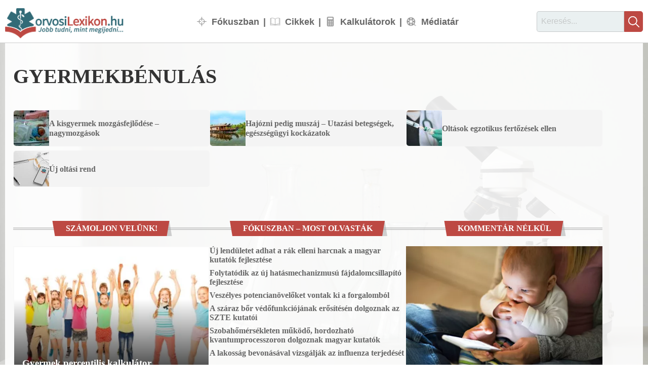

--- FILE ---
content_type: text/html; charset=UTF-8
request_url: https://orvosilexikon.hu/cimkek/gyermekbenulas
body_size: 7684
content:
<!DOCTYPE html>
<html lang="hu" dir="ltr" prefix="og: https://ogp.me/ns#">
  <head>




<!-- Matomo -->
<script>
  var _paq = window._paq = window._paq || [];
  /* tracker methods like "setCustomDimension" should be called before "trackPageView" */
  _paq.push(['trackPageView']);
  _paq.push(['enableLinkTracking']);
  (function() {
    var u="//analytics.orvosilexikon.hu/";
    _paq.push(['setTrackerUrl', u+'matomo.php']);
    _paq.push(['setSiteId', '1']);
    var d=document, g=d.createElement('script'), s=d.getElementsByTagName('script')[0];
    g.async=true; g.src=u+'matomo.js'; s.parentNode.insertBefore(g,s);
  })();
</script>
<!-- End Matomo Code -->

  <meta charset="utf-8" />
<noscript><style>form.antibot * :not(.antibot-message) { display: none !important; }</style>
</noscript><link rel="canonical" href="https://orvosilexikon.hu/cimkek/gyermekbenulas" />
<link rel="icon" href="/sites/default/files/favicons/favicon-32x32.png" />
<link rel="icon" sizes="16x16" href="/sites/default/files/favicons/favicon-16x16.png" />
<link rel="icon" sizes="32x32" href="/sites/default/files/favicons/favicon-32x32.png" />
<link rel="apple-touch-icon" sizes="180x180" href="/sites/default/files/favicons/apple-touch-icon.png" />
<link rel="apple-touch-icon-precomposed" sizes="180x180" href="/sites/default/files/favicons/apple-touch-icon.png" />
<meta name="Generator" content="Drupal 10 (https://www.drupal.org)" />
<meta name="MobileOptimized" content="width" />
<meta name="HandheldFriendly" content="true" />
<meta name="viewport" content="width=device-width, initial-scale=1.0" />

    <title>gyermekbénulás | orvosiLexikon.hu</title>
    <link rel="stylesheet" media="all" href="/sites/default/files/css/css_UpfUS_IWAD_0BAvb_wKdc_ZqgEItx6BCD8AJZLicU84.css?delta=0&amp;language=hu&amp;theme=orvosilexikon&amp;include=eJxdjEsOgzAMBS8UmiMhU15TCzuW8sKvp0eiOzazmJHmHQ25RnMx_SHN-MhqfexfOPIkfCoHKQVM0bagGg5douZiMYkN7KdpLY-4mLRIPNnh_-em2Jlvvjzm1XABXDI1tg" />
<link rel="stylesheet" media="all" href="/sites/default/files/css/css_fyUuie2Etao4AOC-A8sX5acgnO94swzf2kbazdCZGyM.css?delta=1&amp;language=hu&amp;theme=orvosilexikon&amp;include=eJxdjEsOgzAMBS8UmiMhU15TCzuW8sKvp0eiOzazmJHmHQ25RnMx_SHN-MhqfexfOPIkfCoHKQVM0bagGg5douZiMYkN7KdpLY-4mLRIPNnh_-em2Jlvvjzm1XABXDI1tg" />

    

</head>
  <body class="page-no-node path-taxonomy">
        <a href="#main-content" class="visually-hidden focusable skip-link">
      Ugrás a tartalomra
    </a>
    
      <div class="dialog-off-canvas-main-canvas" data-off-canvas-main-canvas>
    
<div class="layout-container">

  <header role="banner">
      <div class="region region-header">
    <div id="block-orvosilexikon-webhelymarkazasa" class="block block-system block-system-branding-block">
  
    
        <a href="/" rel="home" class="site-logo">
      <img src="/sites/default/files/logo.png" alt="Címlap" width="300" height="75" />
    </a>
      </div>
<nav role="navigation" aria-labelledby="block-orvosilexikon-fonavigacio-menu" id="block-orvosilexikon-fonavigacio" class="block block-menu navigation menu--main">
            
  <h2 class="visually-hidden" id="block-orvosilexikon-fonavigacio-menu">Fő navigáció</h2>
  

        

              <ul class="menu">
                          <li class="menu-item"
                   class="menu-item" id="menu-fokuszban"
                      >
        <a href="/hirek" item="menu-fokuszban" data-drupal-link-system-path="node/2664">Fókuszban</a>
              </li>
                      <li class="menu-item"
                   class="menu-item" id="menu-cikkek"
                      >
        <a href="/cikkek" item="menu-cikkek" data-drupal-link-system-path="node/2534">Cikkek</a>
              </li>
                      <li class="menu-item"
                   class="menu-item" id="menu-kalkulatorok"
                      >
        <a href="/kalkulatorok" item="menu-kalkulatorok" data-drupal-link-system-path="node/2665">Kalkulátorok</a>
              </li>
                      <li class="menu-item"
                   class="menu-item" id="menu-mediatar"
                      >
        <a href="/mediatar" item="menu-mediatar" data-drupal-link-system-path="node/2471">Médiatár</a>
              </li>
        </ul>
  

  </nav>
<div id="block-keresesblokk" class="block block-block-content block-block-contentc2f82fc2-8ffe-42be-b0fa-eac1c74d1f91">
  
    
      
            <div class="clearfix text-formatted field field--name-body field--type-text-with-summary field--label-hidden field__item"><form class="search-form" action="/kereses" method="get">
<input id="search-keywords" maxlength="128" name="szoveg" placeholder="Keresés..." size="16" type="text" value="">
<input class="form-submit" name="" type="submit" value=""></p>
</form>
</div>
      
  </div>

  </div>

  </header>

  
  

  

    <div class="region region-highlighted">
    <div id="block-pagetitle" class="block block-core block-page-title-block">
  
    
      
  <h1 class="page-title">gyermekbénulás</h1>


  </div>
<div id="block-orvosilexikon-menusoralattihirdetes" class="block block-block-content block-block-content4f0506ea-5412-417f-82b4-db78b7f23371">
  
    
      
  </div>
<div data-drupal-messages-fallback class="hidden"></div>

  </div>


  

  

  <main role="main">
    <a id="main-content" tabindex="-1"></a>
    <div class="layout-content">
        <div class="region region-content">
    <div id="block-orvosilexikon-orvosilexikon-system-main" class="block block-system block-system-main-block">
  
    
      <div class="views-element-container"><div class="list-view view view-taxonomy-term view-id-taxonomy_term view-display-id-page_1 js-view-dom-id-350a2258f20abf4805a89de4303b498681605be892bd49ced85fa808e667679b">
  
    
      
      <div class="view-content">
      <div class="views-group-list">
    <div class="views-row"><div class="views-field views-field-nothing-1"><a href="/node/2186"><span class="kep-wrapper">     <img loading="lazy" src="/sites/default/files/styles/kicsi_listakep/public/images/cikkek/a-kisgyermek-mozgasfejlodese-nagymozgasok.jpg?itok=0Wa4YKHE" width="70" height="70" alt="Moro-reflex csecsemőn" title="Moro-reflex – fotó: tawamie, CC BY-SA 3.0 (Wikimedia Commons)" class="image-style-kicsi-listakep" />



</span><span class="cikk-list-text"><h4 class="cimlap-cikk-cim">A kisgyermek mozgásfejlődése – nagymozgások</h4></span></a></div><div class="views-field views-field-edit-node"><span class="field-content"></span></div></div>
    <div class="views-row"><div class="views-field views-field-nothing-1"><a href="/node/1665"><span class="kep-wrapper">     <img loading="lazy" src="/sites/default/files/styles/kicsi_listakep/public/images/cikkek/hajozni-pedig-muszaj-utazasi-betegsegek-egeszsegugyi-kockazatok.jpg?itok=GsISoI9g" width="70" height="70" alt="Hajó egzotikus vizeken" title="illusztráció (fotó: Unsplash+ Getty Images együttműködésben)" class="image-style-kicsi-listakep" />



</span><span class="cikk-list-text"><h4 class="cimlap-cikk-cim">Hajózni pedig muszáj – Utazási betegségek, egészségügyi kockázatok</h4></span></a></div><div class="views-field views-field-edit-node"><span class="field-content"></span></div></div>
    <div class="views-row"><div class="views-field views-field-nothing-1"><a href="/node/1456"><span class="kep-wrapper">     <img loading="lazy" src="/sites/default/files/styles/kicsi_listakep/public/images/cikkek/oltasok-egzotikus-fertozesek-ellen.jpg?itok=Iudi5-9e" width="70" height="70" alt="Felszívás fecskendőbe" title="illusztráció (fotó: Getty Images / Unsplash+)" class="image-style-kicsi-listakep" />



</span><span class="cikk-list-text"><h4 class="cimlap-cikk-cim">Oltások egzotikus fertőzések ellen</h4></span></a></div><div class="views-field views-field-edit-node"><span class="field-content"></span></div></div>
    <div class="views-row"><div class="views-field views-field-nothing-1"><a href="/node/2286"><span class="kep-wrapper">   <div class="view view-oldalsav-blokkok view-id-oldalsav_blokkok view-display-id-block_5 js-view-dom-id-7aeeac77cba6ec2c67813a710d3d16bf2393bf5c97f5a4e0e30de98df9164c32">
  
    
      
      <div class="view-content">
      <div class="views-group-list">
    <div class="views-row"><div class="views-field views-field-field-kepek"><div class="field-content">  <img loading="lazy" src="/sites/default/files/styles/listakep/public/kepek/alapkepek/alapkepek_41.jpg?itok=Ey4a5C3z" width="137" height="137" alt="" class="image-style-listakep" />


</div></div></div>
</div>
    </div>
  
          </div>

</span><span class="cikk-list-text"><h4 class="cimlap-cikk-cim">Új oltási rend</h4></span></a></div><div class="views-field views-field-edit-node"><span class="field-content"></span></div></div>
</div>
    </div>
  
      
          </div>
</div>

  </div>

  </div>

    </div>
          <aside class="layout-sidebar-first" role="complementary">
          <div class="region region-sidebar-first">
    <div class="views-element-container block block-views block-views-blockhozzaszolasok-block-3" id="block-views-block-hozzaszolasok-block-3">
  
      <h2>Számoljon velünk!</h2>
    
      <div><div class="view-horizontal view-indicators view-oldalsav-blokkok view-summary view view-hozzaszolasok view-id-hozzaszolasok view-display-id-block_3 js-view-dom-id-f894f2131f9375b246fba6324ce27a7c1263d2a078f343e86c2ef4f5049d5c00">
  
    
      
      <div class="view-content">
      <div class="views-group-list">
    <div class="views-row"><div class="views-field views-field-nothing"><span class="field-content">   <div class="gradient-image">  <img loading="lazy" src="/sites/default/files/styles/cikk_hir_fix_meret/public/kepek/kalkulatorok/gyermek-percentilis-kalkulator.jpg.webp?itok=71vYqIcw" width="501" height="334" alt="Gyermek percentilis kalkulátor" class="image-style-cikk-hir-fix-meret" />


<div class="absolute-section"><h3 class="cimlap-cikk-cim"><a href="/kalkulatorok/gyermek-percentilis-kalkulator" hreflang="hu">Gyermek percentilis kalkulátor</a></h3></div>
</div></span></div><div class="views-field views-field-nothing-1"><span class="field-content"><br>
<div class="kategoria"><a href="/kalkulatorok">Több kalkulátor</a></div></span></div></div>
</div>
    </div>
  
          </div>
</div>

  </div>
<div class="views-element-container block block-views block-views-blocklegolvasottabb-cikkek-block-4" id="block-orvosilexikon-views-block-legolvasottabb-cikkek-block-4">
  
      <h2>Fókuszban – most olvasták</h2>
    
      <div><div class="list-view view view-legolvasottabb-cikkek view-id-legolvasottabb_cikkek view-display-id-block_4 js-view-dom-id-cafbccf30b2608a0ff35c78bd507f506161644f574b7cd95ac50144c69384d0c">
  
    
      
      <div class="view-content">
      <div class="views-group-list">
    <div class="views-row"><div class="views-field views-field-title"><h4 class="field-content cimlap-cikk-cim"><a href="/hirek/uj-lenduletet-adhat-a-rak-elleni-harcnak-a-magyar-kutatok-fejlesztese" hreflang="hu">Új lendületet adhat a rák elleni harcnak a magyar kutatók fejlesztése</a></h4></div></div>
    <div class="views-row"><div class="views-field views-field-title"><h4 class="field-content cimlap-cikk-cim"><a href="/hirek/folytatodik-az-uj-hatasmechanizmusu-fajdalomcsillapito-fejlesztese" hreflang="hu">Folytatódik az új hatásmechanizmusú fájdalomcsillapító fejlesztése</a></h4></div></div>
    <div class="views-row"><div class="views-field views-field-title"><h4 class="field-content cimlap-cikk-cim"><a href="/hirek/veszelyes-potencianoveloket-vontak-ki-a-forgalombol" hreflang="hu">Veszélyes potencianövelőket vontak ki a forgalomból</a></h4></div></div>
    <div class="views-row"><div class="views-field views-field-title"><h4 class="field-content cimlap-cikk-cim"><a href="/hirek/a-szaraz-bor-vedofunkciojanak-erositesen-dolgoznak-az-szte-kutatoi" hreflang="hu">A száraz bőr védőfunkciójának erősítésén dolgoznak az SZTE kutatói</a></h4></div></div>
    <div class="views-row"><div class="views-field views-field-title"><h4 class="field-content cimlap-cikk-cim"><a href="/hirek/szobahomersekleten-mukodo-hordozhato-kvantumprocesszoron-dolgoznak-magyar-kutatok" hreflang="hu">Szobahőmérsékleten működő, hordozható kvantumprocesszoron dolgoznak magyar kutatók</a></h4></div></div>
    <div class="views-row"><div class="views-field views-field-title"><h4 class="field-content cimlap-cikk-cim"><a href="/hirek/a-lakossag-bevonasaval-vizsgaljak-az-influenza-terjedeset" hreflang="hu">A lakosság bevonásával vizsgálják az influenza terjedését</a></h4></div></div>
</div>
    </div>
  
          </div>
</div>

  </div>
<div class="views-element-container block block-views block-views-blockkozlemeny-block-1" id="block-kozlemeny">
  
      <h2>Kommentár nélkül</h2>
    
      <div><div class="view view-kozlemeny view-id-kozlemeny view-display-id-block_1 js-view-dom-id-b25ef7738330ccf20cd19991a5368603781b7d2eb14acd6d4c23bc2426a523f3">
  
    
      
      <div class="view-content">
      <div class="views-group-list">
    <div class="views-row"><div class="views-field views-field-field-kepek"><div class="field-content">  <img loading="lazy" src="/sites/default/files/styles/cikk_hir_fix_meret/public/kepek/kozlemenyek/kepernyo-buvoleteben-current-date.jpg.webp?itok=oEiEdpko" width="501" height="334" alt="Kommentár nélkül" title="Kommentár nélkül" class="image-style-cikk-hir-fix-meret" />


</div></div><div class="views-field views-field-body"><div class="field-content"></div></div><div class="views-field views-field-edit-node"><span class="field-content"></span></div></div>
</div>
    </div>
  
          </div>
</div>

  </div>
<div class="views-element-container block block-views block-views-blocklegolvasottabb-cikkek-block-2" id="block-views-block-legolvasottabb-cikkek-block-2">
  
      <h2>Kalkulátor TOP10</h2>
    
      <div><div class="list-view view view-legolvasottabb-cikkek view-id-legolvasottabb_cikkek view-display-id-block_2 js-view-dom-id-dcd1a1e12acc8dd6874ee80a2647ae543315704c2d7cb12e4645d04bf31374a4">
  
    
      
      <div class="view-content">
      <div class="views-group-list">
    <div class="views-row"><div class="views-field views-field-title"><h4 class="field-content cimlap-cikk-cim"><a href="/kalkulatorok/napi-kaloriaszukseglet-kalkulator" hreflang="hu">Napi kalóriaszükséglet kalkulátor</a></h4></div></div>
    <div class="views-row"><div class="views-field views-field-title"><h4 class="field-content cimlap-cikk-cim"><a href="/kalkulatorok/gyermek-percentilis-kalkulator" hreflang="hu">Gyermek percentilis kalkulátor</a></h4></div></div>
    <div class="views-row"><div class="views-field views-field-title"><h4 class="field-content cimlap-cikk-cim"><a href="/kalkulatorok/veralkoholszint-kalkulator" hreflang="hu">Véralkoholszint kalkulátor</a></h4></div></div>
    <div class="views-row"><div class="views-field views-field-title"><h4 class="field-content cimlap-cikk-cim"><a href="/kalkulatorok/bmi-testtomeg-index-kalkulator-noknek" hreflang="hu">BMI (testtömeg index) kalkulátor nőknek</a></h4></div></div>
    <div class="views-row"><div class="views-field views-field-title"><h4 class="field-content cimlap-cikk-cim"><a href="/kalkulatorok/varhato-testmagassag-kalkulator-beta" hreflang="hu">Várható testmagasság kalkulátor (BÉTA)</a></h4></div></div>
    <div class="views-row"><div class="views-field views-field-title"><h4 class="field-content cimlap-cikk-cim"><a href="/kalkulatorok/bioritmus-kalkulator-beta" hreflang="hu">Bioritmus kalkulátor (BÉTA)</a></h4></div></div>
    <div class="views-row"><div class="views-field views-field-title"><h4 class="field-content cimlap-cikk-cim"><a href="/kalkulatorok/idealis-testsuly-kalkulacioja-felnotteknek" hreflang="hu">Ideális testsúly kalkulációja felnőtteknek</a></h4></div></div>
    <div class="views-row"><div class="views-field views-field-title"><h4 class="field-content cimlap-cikk-cim"><a href="/kalkulatorok/szules-varhato-idopontja-es-magzati-eletkor-kalkulator" hreflang="hu">Szülés várható időpontja és magzati életkor kalkulátor</a></h4></div></div>
    <div class="views-row"><div class="views-field views-field-title"><h4 class="field-content cimlap-cikk-cim"><a href="/kalkulatorok/bmi-testtomeg-index-kalkulator-ferfiaknak" hreflang="hu">BMI (testtömeg index) kalkulátor férfiaknak</a></h4></div></div>
    <div class="views-row"><div class="views-field views-field-title"><h4 class="field-content cimlap-cikk-cim"><a href="/kalkulatorok/celpulzus-kalkulator" hreflang="hu">Célpulzus kalkulátor</a></h4></div></div>
</div>
    </div>
  
          </div>
</div>

  </div>
<div class="views-element-container block block-views block-views-blockhozzaszolasok-block-1" id="block-hozzaszolasok">
  
      <h2>Most szólj hozzá...</h2>
    
      <div><div class="view-horizontal view-indicators view-oldalsav-blokkok view-summary view view-hozzaszolasok view-id-hozzaszolasok view-display-id-block_1 js-view-dom-id-426cf1a67e2410e42a824bc4bcee9315b716b3ab975af1a39bc94b38a4746fb1">
  
    
      
      <div class="view-content">
      <div class="views-group-list">
    <div class="views-row"><div class="views-field views-field-nothing"><span class="field-content">   <div class="gradient-image">  <img loading="lazy" src="/sites/default/files/styles/cikk_hir_fix_meret/public/kepek/kalkulatorok/napi-kaloriaszukseglet-kalkulator_0.jpg.webp?itok=4w7cPJe6" width="501" height="334" alt="Napi kalóriaszükséglet kalkulátor" class="image-style-cikk-hir-fix-meret" />


<div class="absolute-section"><h3 class="cimlap-cikk-cim"><a href="/kalkulatorok/napi-kaloriaszukseglet-kalkulator" hreflang="hu">Napi kalóriaszükséglet kalkulátor</a></h3></div>
</div></span></div><div class="views-field views-field-comment-body"><div class="field-content"><div class="views-field-body">
  <p>Itt mikor az ember beírja a saját testsúlyát a kalkulátor nem tud számolni az izom és a zsír arányával. Mi...</p>


 
<div class="kategoria"><a href="/hozzaszolasok">Több hozzászólás</a></div>
</div></div></div></div>
</div>
    </div>
  
          </div>
</div>

  </div>
<div class="views-element-container block block-views block-views-blockoldalsav-blokkok-block-1" id="block-oldalsav-tablazatok">
  
      <h2>Táblázatok</h2>
    
      <div><div class="list-view view view-oldalsav-blokkok view-id-oldalsav_blokkok view-display-id-block_1 js-view-dom-id-615b037b317d4f8af4696508c271a1f229cf666b5326caf9dcc4e950c73709bb">
  
    
      
      <div class="view-content">
      <div class="views-group-list">
    <div class="views-row"><div class="views-field views-field-title"><h4 class="field-content cimlap-cikk-cim"><a href="/cikkek/budapesti-orvosi-ugyeleti-helyszinek" hreflang="hu">Budapesti orvosi ügyeleti helyszínek</a></h4></div><div class="views-field views-field-edit-node"><span class="field-content"></span></div></div>
    <div class="views-row"><div class="views-field views-field-title"><h4 class="field-content cimlap-cikk-cim"><a href="/cikkek/tapanyagtablazatok-i" hreflang="hu">Tápanyagtáblázatok I.</a></h4></div><div class="views-field views-field-edit-node"><span class="field-content"></span></div></div>
    <div class="views-row"><div class="views-field views-field-title"><h4 class="field-content cimlap-cikk-cim"><a href="/cikkek/tapanyagtablazatok-ii" hreflang="hu">Tápanyagtáblázatok II.</a></h4></div><div class="views-field views-field-edit-node"><span class="field-content"></span></div></div>
    <div class="views-row"><div class="views-field views-field-title"><h4 class="field-content cimlap-cikk-cim"><a href="/cikkek/tapanyagtablazatok-iii" hreflang="hu">Tápanyagtáblázatok III.</a></h4></div><div class="views-field views-field-edit-node"><span class="field-content"></span></div></div>
    <div class="views-row"><div class="views-field views-field-title"><h4 class="field-content cimlap-cikk-cim"><a href="/cikkek/tapanyagtablazatok-iv" hreflang="hu">Tápanyagtáblázatok IV.</a></h4></div><div class="views-field views-field-edit-node"><span class="field-content"></span></div></div>
    <div class="views-row"><div class="views-field views-field-title"><h4 class="field-content cimlap-cikk-cim"><a href="/cikkek/elelmiszer-adalekanyagok" hreflang="hu">Élelmiszer-adalékanyagok</a></h4></div><div class="views-field views-field-edit-node"><span class="field-content"></span></div></div>
    <div class="views-row"><div class="views-field views-field-title"><h4 class="field-content cimlap-cikk-cim"><a href="/cikkek/napi-energiaszukseglet" hreflang="hu">Napi energiaszükséglet</a></h4></div><div class="views-field views-field-edit-node"><span class="field-content"></span></div></div>
    <div class="views-row"><div class="views-field views-field-title"><h4 class="field-content cimlap-cikk-cim"><a href="/cikkek/energiafelhasznalas" hreflang="hu">Energiafelhasználás</a></h4></div><div class="views-field views-field-edit-node"><span class="field-content"></span></div></div>
    <div class="views-row"><div class="views-field views-field-title"><h4 class="field-content cimlap-cikk-cim"><a href="/cikkek/idealsuly-tablazat" hreflang="hu">Ideálsúly-táblázat</a></h4></div><div class="views-field views-field-edit-node"><span class="field-content"></span></div></div>
    <div class="views-row"><div class="views-field views-field-title"><h4 class="field-content cimlap-cikk-cim"><a href="/cikkek/fogyokura-egyszeruen" hreflang="hu">Fogyókúra egyszerűen...</a></h4></div><div class="views-field views-field-edit-node"><span class="field-content"></span></div></div>
    <div class="views-row"><div class="views-field views-field-title"><h4 class="field-content cimlap-cikk-cim"><a href="/cikkek/elelmiszerek-kalciumtartalma" hreflang="hu">Élelmiszerek kálciumtartalma</a></h4></div><div class="views-field views-field-edit-node"><span class="field-content"></span></div></div>
    <div class="views-row"><div class="views-field views-field-title"><h4 class="field-content cimlap-cikk-cim"><a href="/cikkek/kalciumszegeny-etrend" hreflang="hu">Kálciumszegény étrend</a></h4></div><div class="views-field views-field-edit-node"><span class="field-content"></span></div></div>
    <div class="views-row"><div class="views-field views-field-title"><h4 class="field-content cimlap-cikk-cim"><a href="/cikkek/hasznos-hejasok-dio-mandula-mogyoro-es-tarsaik" hreflang="hu">Hasznos héjasok – Dió, mandula, mogyoró és társaik</a></h4></div><div class="views-field views-field-edit-node"><span class="field-content"></span></div></div>
    <div class="views-row"><div class="views-field views-field-title"><h4 class="field-content cimlap-cikk-cim"><a href="/cikkek/a-mozgasfejlodes-allomasai" hreflang="hu">A mozgásfejlődés állomásai</a></h4></div><div class="views-field views-field-edit-node"><span class="field-content"></span></div></div>
    <div class="views-row"><div class="views-field views-field-title"><h4 class="field-content cimlap-cikk-cim"><a href="/cikkek/illoolajok-alkalmazhatosaga" hreflang="hu">Illóolajok alkalmazhatósága</a></h4></div><div class="views-field views-field-edit-node"><span class="field-content"></span></div></div>
</div>
    </div>
  
          </div>
</div>

  </div>
<div class="views-element-container block block-views block-views-blocklegolvasottabb-cikkek-2-block-1" id="block-views-block-legolvasottabb-cikkek-2-block-1">
  
      <h2>Válogatás</h2>
    
      <div><div class="list-view view view-legolvasottabb-cikkek-2 view-id-legolvasottabb_cikkek_2 view-display-id-block_1 js-view-dom-id-2ee8c253e8cabd5d3a3d142d4920faa97201cc63001c5bbe034cae8b71fee0ec">
  
    
      
      <div class="view-content">
      <div class="views-group-list">
    <div class="views-row"><div class="views-field views-field-title"><h4 class="field-content cimlap-cikk-cim"><a href="/cikkek/tukorterapia-a-fantomfajdalmak-ellen" hreflang="hu">Tükörterápia a fantomfájdalmak ellen</a></h4></div></div>
    <div class="views-row"><div class="views-field views-field-title"><h4 class="field-content cimlap-cikk-cim"><a href="/cikkek/szajuregi-daganatok-a-hpv-szerepe" hreflang="hu">Szájüregi daganatok – A HPV szerepe</a></h4></div></div>
    <div class="views-row"><div class="views-field views-field-title"><h4 class="field-content cimlap-cikk-cim"><a href="/cikkek/teltemeto-hovirag-es-tarsaik-hasznos-tudnivalok-a-koratavaszi-novenyekrol" hreflang="hu">Téltemető, hóvirág és társaik – Hasznos tudnivalók a koratavaszi növényekről</a></h4></div></div>
    <div class="views-row"><div class="views-field views-field-title"><h4 class="field-content cimlap-cikk-cim"><a href="/cikkek/csokolade-ujratoltve" hreflang="hu">Csokoládé újratöltve</a></h4></div></div>
    <div class="views-row"><div class="views-field views-field-title"><h4 class="field-content cimlap-cikk-cim"><a href="/hirek/novekvo-eselyek-a-mellrak-kiujulasanak-megelozesere" hreflang="hu">Növekvő esélyek a mellrák kiújulásának megelőzésére</a></h4></div></div>
    <div class="views-row"><div class="views-field views-field-title"><h4 class="field-content cimlap-cikk-cim"><a href="/cikkek/a-fenyallergiarol" hreflang="hu">A fényallergiáról</a></h4></div></div>
    <div class="views-row"><div class="views-field views-field-title"><h4 class="field-content cimlap-cikk-cim"><a href="/hirek/allergia-immunterapia" hreflang="hu">Allergia, immunterápia</a></h4></div></div>
    <div class="views-row"><div class="views-field views-field-title"><h4 class="field-content cimlap-cikk-cim"><a href="/hirek/stroke-a-megelozheto-katasztrofa" hreflang="hu">Stroke, a megelőzhető katasztrófa</a></h4></div></div>
    <div class="views-row"><div class="views-field views-field-title"><h4 class="field-content cimlap-cikk-cim"><a href="/hirek/stroke-evente-18-ezer-halaleset-50-ezer-uj-beteg" hreflang="hu">Stroke – Évente 18 ezer haláleset, 50 ezer új beteg</a></h4></div></div>
    <div class="views-row"><div class="views-field views-field-title"><h4 class="field-content cimlap-cikk-cim"><a href="/hirek/osteoporosis-vilagnap" hreflang="hu">Osteoporosis Világnap</a></h4></div></div>
</div>
    </div>
  
          </div>
</div>

  </div>
<div class="views-element-container block block-views block-views-blockkozlemeny-block-2" id="block-views-block-kozlemeny-block-2">
  
      <h2>Jobb, ha tudja</h2>
    
      <div><div class="view view-kozlemeny view-id-kozlemeny view-display-id-block_2 js-view-dom-id-ad4ba8a98a3b0689c824d55e7b86f5979e56eacf9a91fe7b4ffbcfc98c06d3fd">
  
    
      
      <div class="view-content">
      <div class="views-group-list">
    <div class="views-row"><div class="views-field views-field-field-kepek"><div class="field-content">  <img loading="lazy" src="/sites/default/files/styles/cikk_hir_fix_meret/public/kepek/kozlemenyek/jobb-ha-tudja-serult-bevonat-current-date.jpg.webp?itok=jBVPSmNr" width="501" height="334" alt="Serpenyő kirívóan sérült tapadásmentes bevonattal (fotó: orvosiLexikon.hu)" title="Jobb, ha tudja" class="image-style-cikk-hir-fix-meret" />


</div></div><div class="views-field views-field-body"><div class="field-content"><h4><br>Elrettentő példa</h4>
<p>Ez az össze-vissza karistolt tapadásmentes bevonattal bíró serpenyő teljességgel alkalmatlan egészséges étel elkészítésére. Nagyítás a <a href="https://orvosilexikon.hu/mediatar/elrettento-pelda">médiatárban</a>.</p>
</div></div><div class="views-field views-field-edit-node"><span class="field-content"></span></div></div>
    <div class="views-row"><div class="views-field views-field-field-kepek"><div class="field-content">  <img loading="lazy" src="/sites/default/files/styles/cikk_hir_fix_meret/public/kepek/kozlemenyek/jobb-ha-tudja-oraatallitas-current-date.jpg.webp?itok=spV4J8la" width="501" height="334" alt="illusztráció – hajnalban ébredő nő (fotó: Getty Images / Unsplash+)" title="Jobb, ha tudja" class="image-style-cikk-hir-fix-meret" />


</div></div><div class="views-field views-field-body"><div class="field-content"><h4>&nbsp;</h4>
<h4>Óraátállítás</h4>
<p>Az Európai Parlament képviselői sürgetik az Európai Bizottságot, hogy az hagyja jóvá az évszakokhoz kapcsolódó óraátállítás 2026-ig történő megszüntetését. Az óraátállítás eltörlésére irányuló, az EP által jelenleg megvalósítás előtt álló javaslatot a világ minden tájáról támogatják kutatóközpontok és szakértők, köztük a Magyar Alvás Szövetség. A tudományos bizonyítékok arra utalnak, hogy a nyári időszámítás megszüntetése egészségünk és a gazdaság javát egyaránt szolgálná.</p>
<p>(NKT)</p>
</div></div><div class="views-field views-field-edit-node"><span class="field-content"></span></div></div>
</div>
    </div>
  
          </div>
</div>

  </div>
<div class="views-element-container block block-views block-views-blocklegolvasottabb-cikkek-block-3" id="block-orvosilexikon-views-block-legolvasottabb-cikkek-block-3">
  
      <h2>Életmód – Önnek ajánljuk</h2>
    
      <div><div class="list-view view view-legolvasottabb-cikkek view-id-legolvasottabb_cikkek view-display-id-block_3 js-view-dom-id-8c20f26f98b73b4f6f880b79470e56372eb9225711cfc1f80c86fade52a00090">
  
    
      
      <div class="view-content">
      <div class="views-group-list">
    <div class="views-row"><div class="views-field views-field-title"><h4 class="field-content cimlap-cikk-cim"><a href="/cikkek/egy-csesze-tea-jo-szokas" hreflang="hu">Egy csésze tea – jó szokás</a></h4></div></div>
    <div class="views-row"><div class="views-field views-field-title"><h4 class="field-content cimlap-cikk-cim"><a href="/cikkek/szepsegapolas-bor-haj-smink" hreflang="hu">Szépségápolás - bőr, haj, smink</a></h4></div></div>
    <div class="views-row"><div class="views-field views-field-title"><h4 class="field-content cimlap-cikk-cim"><a href="/cikkek/nehez-megtalalni-a-kozeputat" hreflang="hu">Nehéz megtalálni a középutat</a></h4></div></div>
    <div class="views-row"><div class="views-field views-field-title"><h4 class="field-content cimlap-cikk-cim"><a href="/cikkek/testkep-divat-a-strandon" hreflang="hu">Testkép – Divat a strandon</a></h4></div></div>
    <div class="views-row"><div class="views-field views-field-title"><h4 class="field-content cimlap-cikk-cim"><a href="/cikkek/cipomeretek-miert-pont-36-os" hreflang="hu">Cipőméretek – Miért pont 36-os?</a></h4></div></div>
    <div class="views-row"><div class="views-field views-field-title"><h4 class="field-content cimlap-cikk-cim"><a href="/cikkek/mas-kor-oregedes-oregkor-tudomany" hreflang="hu">Más-kor – öregedés, öregkor, tudomány</a></h4></div></div>
    <div class="views-row"><div class="views-field views-field-title"><h4 class="field-content cimlap-cikk-cim"><a href="/cikkek/szinterapia-romantikus-piros-nyugtato-zold" hreflang="hu">Színterápia – Romantikus piros, nyugtató zöld</a></h4></div></div>
    <div class="views-row"><div class="views-field views-field-title"><h4 class="field-content cimlap-cikk-cim"><a href="/cikkek/gyogyito-izek-fuszereink-gyogyhatasa" hreflang="hu">Gyógyító ízek – fűszereink gyógyhatása</a></h4></div></div>
    <div class="views-row"><div class="views-field views-field-title"><h4 class="field-content cimlap-cikk-cim"><a href="/cikkek/akupunktura-es-akupresszura" hreflang="hu">Akupunktúra és akupresszúra</a></h4></div></div>
    <div class="views-row"><div class="views-field views-field-title"><h4 class="field-content cimlap-cikk-cim"><a href="/cikkek/mergek-nelkul-tavaszi-regeneralodas-szelid-modszerrel" hreflang="hu">Mérgek nélkül – Tavaszi regenerálódás szelíd módszerrel</a></h4></div></div>
</div>
    </div>
  
          </div>
</div>

  </div>

  </div>

      </aside>
    
    
  </main>

      <footer role="contentinfo">
        <div class="region region-footer">
    <div id="block-orvosilexikon-orvosilexikon-block-1" class="block block-block-content block-block-content1974b86e-cff0-4a57-9897-0fc818577ae2">
  
    
      
            <div class="clearfix text-formatted field field--name-body field--type-text-with-summary field--label-hidden field__item"><div class="footer-ads">
<div class="footer-ad">
<div>Társoldalunk:&nbsp;<br><a style="color:#326b77;" href="https://gyogytornapraxis.hu" rel="nofollow"><strong>GYÓGYTORNAPRAXIS.hu</strong></a><br>Átvezetjük egy fájdalommentes mozgástérbe.&nbsp;<br>&nbsp;</div>
</div>
<div class="footer-ad">
<div>Partnerünk:&nbsp;<br><a style="color:#326b77;" href="https://depositphotos.com/hu" rel="nofollow"><strong>DepositPhotos.com</strong></a><br>Jogdíjmentes fotók és illusztrációk.<br>&nbsp;</div>
</div>
</div>
</div>
      
  </div>
<nav role="navigation" aria-labelledby="block-orvosilexikon-orvosilexikon-menu-menu-masodlagos-egyedi-menu-menu" id="block-orvosilexikon-orvosilexikon-menu-menu-masodlagos-egyedi-menu" class="block block-menu navigation menu--menu-masodlagos-egyedi-menu">
            
  <h2 class="visually-hidden" id="block-orvosilexikon-orvosilexikon-menu-menu-masodlagos-egyedi-menu-menu">Lábléc menü</h2>
  

        

              <ul class="menu">
                          <li class="menu-item"
                      >
        <a href="/impresszum" data-drupal-link-system-path="node/2667">Impresszum</a>
              </li>
                      <li class="menu-item"
                      >
        <a href="/hasznalati-feltetelek" data-drupal-link-system-path="node/2481">Használati feltételek</a>
              </li>
                      <li class="menu-item"
                      >
        <a href="/linkek" data-drupal-link-system-path="node/2666">Linkek</a>
              </li>
        </ul>
  

  </nav>
<div id="block-orvosilexikon-orvosilexikon-block-9" class="block block-block-content block-block-content0a25c034-f9dc-451f-bd50-348674e62cd9">
  
    
      
            <div class="clearfix text-formatted field field--name-body field--type-text-with-summary field--label-hidden field__item"><div>© 2003 - 2026 orvosiLexikon.hu</div>
<div id="logo-to-top"><img src="/sites/default/files/logo.png" data-entity-uuid="" data-entity-type="" alt="orvosiLexikon.hu" width="200" height="50"></div>
</div>
      
  </div>
<div id="block-orvosilexikon-orvosilexikon-block-3" class="block block-block-content block-block-content5474c6ea-c2b4-4da9-97bf-895d753e6161">
  
    
      
            <div class="clearfix text-formatted field field--name-body field--type-text-with-summary field--label-hidden field__item"></div>
      
  </div>
<div class="views-element-container block block-views block-views-blockreklam-rejtett-blokk" id="block-reklam-rejtett-blokk">
  
    
      <div><div class="view view-reklam view-id-reklam view-display-id-rejtett_blokk js-view-dom-id-b2d19cc2cd3334bbec3a3147aecab6b1113cde92cf3280fac0cb72000aa18815">
  
    
      
      <div class="view-content">
      <div class="views-group-list">
    <div class="views-row"><div class="views-field views-field-field-aktiv">0</div><div class="views-field views-field-title"><span class="field-content">Agent X</span></div><div class="views-field views-field-body"><span class="views-label views-label-body">Asztali: </span><div class="field-content reklam-kod-asztali"><code>
  &lt;script&gt;&lt;/script&gt;
</code></div></div><div class="views-field views-field-field-szkript-mobil"><span class="views-label views-label-field-szkript-mobil">Mobil: </span><div class="field-content reklam-kod-mobil"><code>
  &lt;script&gt;&lt;/script&gt;
</code></div></div><div class="views-field views-field-edit-node"><span class="field-content"></span></div></div>
</div>
    </div>
  
          </div>
</div>

  </div>

  </div>

    </footer>
  
</div>
  </div>

    
    <script type="application/json" data-drupal-selector="drupal-settings-json">{"path":{"baseUrl":"\/","pathPrefix":"","currentPath":"taxonomy\/term\/931","currentPathIsAdmin":false,"isFront":false,"currentLanguage":"hu"},"pluralDelimiter":"\u0003","suppressDeprecationErrors":true,"user":{"uid":0,"permissionsHash":"fa2ebc82c0c4e3d2fd38eb666069ee70725dfa333ed7addbd9071f856efbafd1"}}</script>
<script src="/core/assets/vendor/jquery/jquery.min.js?v=3.7.1"></script>
<script src="/sites/default/files/languages/hu_zMOerMmUWF3vDdwimM4OIzIKrx4mFmCJS3bJPEbDRg4.js?t8ibiz"></script>
<script src="/core/misc/drupalSettingsLoader.js?v=10.5.6"></script>
<script src="/core/misc/drupal.js?v=10.5.6"></script>
<script src="/core/misc/drupal.init.js?v=10.5.6"></script>
<script src="/themes/orvosilexikon/js/orvosilexikon.js?t8ibiz"></script>
<script src="/themes/orvosilexikon/js/youtube-embed.js?t8ibiz"></script>
<script src="/themes/orvosilexikon/js/reklamok.js?t8ibiz"></script>

  

</body>
</html>


--- FILE ---
content_type: text/css
request_url: https://orvosilexikon.hu/sites/default/files/css/css_fyUuie2Etao4AOC-A8sX5acgnO94swzf2kbazdCZGyM.css?delta=1&language=hu&theme=orvosilexikon&include=eJxdjEsOgzAMBS8UmiMhU15TCzuW8sKvp0eiOzazmJHmHQ25RnMx_SHN-MhqfexfOPIkfCoHKQVM0bagGg5douZiMYkN7KdpLY-4mLRIPNnh_-em2Jlvvjzm1XABXDI1tg
body_size: 9839
content:
/* @license MIT https://github.com/necolas/normalize.css/blob/8.0.1/LICENSE.md */
html{line-height:1.15;-webkit-text-size-adjust:100%;}body{margin:0;}main{display:block;}h1{font-size:2em;margin:0.67em 0;}hr{box-sizing:content-box;height:0;overflow:visible;}pre{font-family:monospace,monospace;font-size:1em;}a{background-color:transparent;}abbr[title]{border-bottom:none;text-decoration:underline;text-decoration:underline dotted;}b,strong{font-weight:bolder;}code,kbd,samp{font-family:monospace,monospace;font-size:1em;}small{font-size:80%;}sub,sup{font-size:75%;line-height:0;position:relative;vertical-align:baseline;}sub{bottom:-0.25em;}sup{top:-0.5em;}img{border-style:none;}button,input,optgroup,select,textarea{font-family:inherit;font-size:100%;line-height:1.15;margin:0;}button,input{overflow:visible;}button,select{text-transform:none;}button,[type="button"],[type="reset"],[type="submit"]{-webkit-appearance:button;}button::-moz-focus-inner,[type="button"]::-moz-focus-inner,[type="reset"]::-moz-focus-inner,[type="submit"]::-moz-focus-inner{border-style:none;padding:0;}button:-moz-focusring,[type="button"]:-moz-focusring,[type="reset"]:-moz-focusring,[type="submit"]:-moz-focusring{outline:1px dotted ButtonText;}fieldset{padding:0.35em 0.75em 0.625em;}legend{box-sizing:border-box;color:inherit;display:table;max-width:100%;padding:0;white-space:normal;}progress{vertical-align:baseline;}textarea{overflow:auto;}[type="checkbox"],[type="radio"]{box-sizing:border-box;padding:0;}[type="number"]::-webkit-inner-spin-button,[type="number"]::-webkit-outer-spin-button{height:auto;}[type="search"]{-webkit-appearance:textfield;outline-offset:-2px;}[type="search"]::-webkit-search-decoration{-webkit-appearance:none;}::-webkit-file-upload-button{-webkit-appearance:button;font:inherit;}details{display:block;}summary{display:list-item;}template{display:none;}[hidden]{display:none;}
/* @license GPL-2.0-or-later https://www.drupal.org/licensing/faq */
.action-links{margin:1em 0;padding:0;list-style:none;}[dir="rtl"] .action-links{margin-right:0;}.action-links li{display:inline-block;margin:0 0.3em;}.action-links li:first-child{margin-left:0;}[dir="rtl"] .action-links li:first-child{margin-right:0;margin-left:0.3em;}.button-action{display:inline-block;padding:0.2em 0.5em 0.3em;text-decoration:none;line-height:160%;}.button-action::before{margin-left:-0.1em;padding-right:0.2em;content:"+";font-weight:900;}[dir="rtl"] .button-action::before{margin-right:-0.1em;margin-left:0;padding-right:0;padding-left:0.2em;}
.breadcrumb{padding-bottom:0.5em;}.breadcrumb ol{margin:0;padding:0;}[dir="rtl"] .breadcrumb ol{margin-right:0;}.breadcrumb li{display:inline;margin:0;padding:0;list-style-type:none;}.breadcrumb li::before{content:" \BB ";}.breadcrumb li:first-child::before{content:none;}
.button,.image-button{margin-right:1em;margin-left:1em;}.button:first-child,.image-button:first-child{margin-right:0;margin-left:0;}
.container-inline label::after,.container-inline .label::after{content:":";}.form-type-radios .container-inline label::after,.form-type-checkboxes .container-inline label::after{content:"";}.form-type-radios .container-inline .form-type-radio,.form-type-checkboxes .container-inline .form-type-checkbox{margin:0 1em;}.container-inline .form-actions,.container-inline.form-actions{margin-top:0;margin-bottom:0;}
details{margin-top:1em;margin-bottom:1em;border:1px solid #ccc;}details > .details-wrapper{padding:0.5em 1.5em;}summary{padding:0.2em 0.5em;cursor:pointer;}
.exposed-filters .filters{float:left;margin-right:1em;}[dir="rtl"] .exposed-filters .filters{float:right;margin-right:0;margin-left:1em;}.exposed-filters .form-item{margin:0 0 0.1em 0;padding:0;}.exposed-filters .form-item label{float:left;width:10em;font-weight:normal;}[dir="rtl"] .exposed-filters .form-item label{float:right;}.exposed-filters .form-select{width:14em;}.exposed-filters .current-filters{margin-bottom:1em;}.exposed-filters .current-filters .placeholder{font-weight:bold;font-style:normal;}.exposed-filters .additional-filters{float:left;margin-right:1em;}[dir="rtl"] .exposed-filters .additional-filters{float:right;margin-right:0;margin-left:1em;}
.field__label{font-weight:bold;}.field--label-inline .field__label,.field--label-inline .field__items{float:left;}.field--label-inline .field__label,.field--label-inline > .field__item,.field--label-inline .field__items{padding-right:0.5em;}[dir="rtl"] .field--label-inline .field__label,[dir="rtl"] .field--label-inline .field__items{padding-right:0;padding-left:0.5em;}.field--label-inline .field__label::after{content:":";}
form .field-multiple-table{margin:0;}form .field-multiple-table .field-multiple-drag{width:30px;padding-right:0;}[dir="rtl"] form .field-multiple-table .field-multiple-drag{padding-left:0;}form .field-multiple-table .field-multiple-drag .tabledrag-handle{padding-right:0.5em;}[dir="rtl"] form .field-multiple-table .field-multiple-drag .tabledrag-handle{padding-right:0;padding-left:0.5em;}form .field-add-more-submit{margin:0.5em 0 0;}.form-item,.form-actions{margin-top:1em;margin-bottom:1em;}tr.odd .form-item,tr.even .form-item{margin-top:0;margin-bottom:0;}.form-composite > .fieldset-wrapper > .description,.form-item .description{font-size:0.85em;}label.option{display:inline;font-weight:normal;}.form-composite > legend,.label{display:inline;margin:0;padding:0;font-size:inherit;font-weight:bold;}.form-checkboxes .form-item,.form-radios .form-item{margin-top:0.4em;margin-bottom:0.4em;}.form-type-radio .description,.form-type-checkbox .description{margin-left:2.4em;}[dir="rtl"] .form-type-radio .description,[dir="rtl"] .form-type-checkbox .description{margin-right:2.4em;margin-left:0;}.marker{color:#e00;}.form-required::after{display:inline-block;width:6px;height:6px;margin:0 0.3em;content:"";vertical-align:super;background-image:url(/themes/default_theme/images/icons/required.svg);background-repeat:no-repeat;background-size:6px 6px;}abbr.tabledrag-changed,abbr.ajax-changed{border-bottom:none;}.form-item input.error,.form-item textarea.error,.form-item select.error{border:2px solid red;}.form-item--error-message::before{display:inline-block;width:14px;height:14px;content:"";vertical-align:sub;background:url(/themes/default_theme/images/icons/error.svg) no-repeat;background-size:contain;}
.icon-help{padding:1px 0 1px 20px;background:url(/themes/default_theme/images/icons/help.png) 0 50% no-repeat;}[dir="rtl"] .icon-help{padding:1px 20px 1px 0;background-position:100% 50%;}.feed-icon{display:block;overflow:hidden;width:16px;height:16px;text-indent:-9999px;background:url(/themes/default_theme/images/icons/feed.svg) no-repeat;}
.form--inline .form-item{float:left;margin-right:0.5em;}[dir="rtl"] .form--inline .form-item{float:right;margin-right:0;margin-left:0.5em;}[dir="rtl"] .views-filterable-options-controls .form-item{margin-right:2%;}.form--inline .form-item-separator{margin-top:2.3em;margin-right:1em;margin-left:0.5em;}[dir="rtl"] .form--inline .form-item-separator{margin-right:0.5em;margin-left:1em;}.form--inline .form-actions{clear:left;}[dir="rtl"] .form--inline .form-actions{clear:right;}
.item-list .title{font-weight:bold;}.item-list ul{margin:0 0 0.75em 0;padding:0;}.item-list li{margin:0 0 0.25em 1.5em;padding:0;}[dir="rtl"] .item-list li{margin:0 1.5em 0.25em 0;}.item-list--comma-list{display:inline;}.item-list--comma-list .item-list__comma-list,.item-list__comma-list li,[dir="rtl"] .item-list--comma-list .item-list__comma-list,[dir="rtl"] .item-list__comma-list li{margin:0;}
button.link{margin:0;padding:0;cursor:pointer;border:0;background:transparent;font-size:1em;}label button.link{font-weight:bold;}
ul.inline,ul.links.inline{display:inline;padding-left:0;}[dir="rtl"] ul.inline,[dir="rtl"] ul.links.inline{padding-right:0;padding-left:15px;}ul.inline li{display:inline;padding:0 0.5em;list-style-type:none;}ul.links a.is-active{color:#000;}
ul.menu{margin-left:1em;padding:0;list-style:none outside;text-align:left;}[dir="rtl"] ul.menu{margin-right:1em;margin-left:0;text-align:right;}.menu-item--expanded{list-style-type:circle;list-style-image:url(/themes/default_theme/images/icons/menu-expanded.png);}.menu-item--collapsed{list-style-type:disc;list-style-image:url(/themes/default_theme/images/icons/menu-collapsed.png);}[dir="rtl"] .menu-item--collapsed{list-style-image:url(/themes/default_theme/images/icons/menu-collapsed-rtl.png);}.menu-item{margin:0;padding-top:0.2em;}ul.menu a.is-active{color:#000;}
.more-link{display:block;text-align:right;}[dir="rtl"] .more-link{text-align:left;}
.pager__items{clear:both;text-align:center;}.pager__item{display:inline;padding:0.5em;}.pager__item.is-active{font-weight:bold;}
tr.drag{background-color:#fffff0;}tr.drag-previous{background-color:#ffd;}body div.tabledrag-changed-warning{margin-bottom:0.5em;}
tr.selected td{background:#ffc;}td.checkbox,th.checkbox{text-align:center;}[dir="rtl"] td.checkbox,[dir="rtl"] th.checkbox{text-align:center;}
th.is-active img{display:inline;}td.is-active{background-color:#ddd;}
div.tabs{margin:1em 0;}ul.tabs{margin:0 0 0.5em;padding:0;list-style:none;}.tabs > li{display:inline-block;margin-right:0.3em;}[dir="rtl"] .tabs > li{margin-right:0;margin-left:0.3em;}.tabs a{display:block;padding:0.2em 1em;text-decoration:none;}.tabs a.is-active{background-color:#eee;}.tabs a:focus,.tabs a:hover{background-color:#f5f5f5;}
.form-textarea-wrapper textarea{display:block;box-sizing:border-box;width:100%;margin:0;}
.ui-dialog--narrow{max-width:500px;}@media screen and (max-width:600px){.ui-dialog--narrow{min-width:95%;max-width:95%;}}
.messages{padding:15px 20px 15px 35px;word-wrap:break-word;border:1px solid;border-width:1px 1px 1px 0;border-radius:2px;background:no-repeat 10px 17px;overflow-wrap:break-word;}[dir="rtl"] .messages{padding-right:35px;padding-left:20px;text-align:right;border-width:1px 0 1px 1px;background-position:right 10px top 17px;}.messages + .messages{margin-top:1.538em;}.messages__list{margin:0;padding:0;list-style:none;}.messages__item + .messages__item{margin-top:0.769em;}.messages--status{color:#325e1c;border-color:#c9e1bd #c9e1bd #c9e1bd transparent;background-color:#f3faef;background-image:url(/themes/default_theme/images/icons/check.svg);box-shadow:-8px 0 0 #77b259;}[dir="rtl"] .messages--status{margin-left:0;border-color:#c9e1bd transparent #c9e1bd #c9e1bd;box-shadow:8px 0 0 #77b259;}.messages--warning{color:#734c00;border-color:#f4daa6 #f4daa6 #f4daa6 transparent;background-color:#fdf8ed;background-image:url(/themes/default_theme/images/icons/warning.svg);box-shadow:-8px 0 0 #e09600;}[dir="rtl"] .messages--warning{border-color:#f4daa6 transparent #f4daa6 #f4daa6;box-shadow:8px 0 0 #e09600;}.messages--error{color:#a51b00;border-color:#f9c9bf #f9c9bf #f9c9bf transparent;background-color:#fcf4f2;background-image:url(/themes/default_theme/images/icons/error.svg);box-shadow:-8px 0 0 #e62600;}[dir="rtl"] .messages--error{border-color:#f9c9bf transparent #f9c9bf #f9c9bf;box-shadow:8px 0 0 #e62600;}.messages--error p.error{color:#a51b00;}
*{box-sizing:border-box;}body{font-family:'Trebuchet MS',sans-serif;font-size:1em;background-image:url('/sites/default/files/honlapkepek/bg-images/bg-body.jpg');background-size:cover;background-attachment:fixed;}h1,h2,h3,h4,h5,.view-kereses .view-header:before,.field--name-title{margin:0 0 1rem 0;line-height:1.2em;font-family:'Georgia',serif;}h1,h2{font-size:2rem;font-weight:bold;}h1.page-title,.field--name-title-wrapper{font-size:2.5rem;line-height:1.3em;margin:1.5rem 0;text-transform:uppercase;color:#333;}.path-frontpage #block-pagetitle{visibility:hidden;position:absolute;height:1px;overflow:hidden;}.block > h2,.view-content > h3,.view-kereses .view-content:before{}h2.views-group-title{margin-top:3rem;}.field--name-field-archivum h2{display:none;}.view-content > h3 a{color:white;text-decoration:none;}h5{font-size:1rem;}p,.view-kereses .view-content:before{margin:0 0 1.5rem 0;line-height:1.4em;}.view-horizontal.view-indicators.view-summary.view-paragraph-margin-null .views-field-body p,table td.p-margin-zero p{margin:0;}a{color:#666;word-break:break-word;transition:0.3s color,0.3s background-color;}a:focus{outline:0;}a:hover{text-decoration:none;}main img{max-width:100%;height:auto;display:block;}.center,.rtecenter{text-align:center;}.form-wrapper{display:flex;flex-wrap:wrap;gap:1rem;}.form-item,.form-actions{margin:0;max-width:100%;}.filter-wrapper{display:block;}.scrollable-table{overflow:auto;}.scrollable-table table{width:100%;}tr:nth-child(even){background:#f5f5f5;}th{background:#999;color:#fff;font-weight:bold;border:none;padding:0.5rem;text-align:left;}td{padding:0.5rem;}td.p-margin-zero{vertical-align:bottom;}td.p-margin-zero span{margin-bottom:0.5rem;display:block;}.field--name-comment-body .js-filter-guidelines{display:none;}.region-header{display:flex;justify-content:space-between;align-items:center;flex-wrap:wrap;gap:1rem;padding:1rem 0;min-height:50px;}#block-orvosilexikon-webhelymarkazasa{margin:0 0 -0.5rem 0;}.site-logo{display:block;-webkit-tap-highlight-color:transparent;}.site-logo img{display:block;width:auto;height:60px;}.layout-content,aside,.region-footer,.region-highlighted{background-color:rgba(255,255,255,0.9);padding:1rem;}header{position:sticky;top:0;z-index:100;padding-bottom:0;border-bottom:1px solid #ccc;background:white;}main,.region-footer,.region-highlighted,.region-header{max-width:1260px;margin:0 auto;}.layout-content{padding-top:0;padding-bottom:1.5rem;}.szovegek-wrapper{max-width:100%;}#block-orvosilexikon-fonavigacio > ul.menu > li#menu-fokuszban > a{background-image:url('/sites/default/files/honlapkepek/menu-fokuszban.png');}#block-orvosilexikon-fonavigacio > ul.menu > li#menu-cikkek > a{background-image:url('/sites/default/files/honlapkepek/menu-cikkek.png');}#block-orvosilexikon-fonavigacio > ul.menu > li#menu-kalkulatorok > a{background-image:url('/sites/default/files/honlapkepek/menu-kalkulatorok.png');}#block-orvosilexikon-fonavigacio > ul.menu > li#menu-mediatar > a{background-image:url('/sites/default/files/honlapkepek/menu-mediatar.png');}#block-orvosilexikon-fonavigacio ul.menu,#block-tartalomhozzaadasa ul.menu{display:flex;margin:0;flex-wrap:wrap;}#block-tartalomhozzaadasa ul.menu{gap:1rem;}#block-orvosilexikon-fonavigacio > ul.menu > li a{font-weight:bold;text-decoration:none;line-height:1.3em;transition:0.3s background-color,0.3s color,background-size 0.3s;display:block;font-size:115%;white-space:nowrap;padding-left:30px;background-size:auto 90%;background-repeat:no-repeat;background-position:left center;-webkit-tap-highlight-color:transparent;}#block-orvosilexikon-fonavigacio > ul.menu > li > a:hover{background-size:auto 100%;}#block-orvosilexikon-fonavigacio > ul.menu > li a:after{content:'|';margin-left:0.5rem;margin-right:0.5rem;}#block-orvosilexikon-fonavigacio > ul.menu > li:last-child a:after{content:'';}#block-orvosilexikon-fonavigacio > ul.menu > li a:hover,#block-orvosilexikon-fonavigacio > ul.menu > li a.is-active{color:#326b77;}#block-orvosilexikon-fonavigacio > ul.menu > li a:hover:after,#block-orvosilexikon-fonavigacio > ul.menu > li a.is-active:after{color:#666;}.menu-item{padding-top:0;}.view-kereses > .view-header{margin-bottom:2rem;}.view-kereses > .view-header:before{content:'Találatok';display:block;font-size:2rem;}.view-kereses > .view-content > .views-group-list{display:flex;flex-direction:column;gap:2rem;}.search-form{display:flex;justify-content:center;}.search-form input.form-submit{width:37px;height:41px;background-image:url('/sites/default/files/honlapkepek/search-icon.png');background-position:center;background-repeat:no-repeat;background-size:80%;border-radius:0 0.3rem 0.3rem 0;}input#search-keywords{border-radius:0.3rem 0 0 0.3rem;height:41px;}#block-keresesblokk{max-width:100%;}.node--type-lexikon .field{margin-bottom:1.2rem;}.node--type-lexikon .field--name-field-megjegyzes-lexikon{margin-top:1.5rem;padding:1rem 1.25rem;background-color:#f7f8fa;border-left:4px solid #c5ccd6;font-size:0.95rem;color:#444;}.node--type-lexikon .field--name-field-definicio{margin-bottom:0.5rem;}.node--type-lexikon 
.field--name-field-definicio 
.field__item p{margin-bottom:0;}.node--type-lexikon 
.field--name-field-megjegyzes-lexikon 
.field__label{margin-bottom:0.5rem;}.node--type-page ul.inline.links li.statistics-counter{display:none;}.views-row,.search-results li{position:relative;}.view-horizontal .views-row{margin-bottom:0;}.view-vertical .views-row{}.views-row:last-child,.search-results li:last-child{border:none;}.views-row.empty-row{padding:0;margin:0;border:0;}.views-field,.node__content .field{}.gradient-image{position:relative;}.gradient-image img{}.gradient-image:after{content:'';background:linear-gradient(0deg,rgba(0,0,0,0.8) 0%,rgba(0,0,0,0) 60%);position:absolute;width:100%;height:100%;top:0;left:0;z-index:1;}.view-summary .gradient-image img{border-radius:0.3rem 0.3rem 0 0;}aside .view-summary .gradient-image img{border-radius:0;}.view-summary .gradient-image:after{border-radius:0.3rem 0.3rem 0 0;}.absolute-section{z-index:2;position:absolute;display:flex;gap:1rem;flex-direction:column;bottom:0;color:white;height:100%;width:100%;transition:background-color 0.3s;border-radius:0.3rem;}.absolute-section p,.view-linkek .views-group-list .views-row p{margin:0;}h3.cimlap-cikk-cim{margin:0;height:100%;}.cimlap-cikk-cim a{display:block;text-decoration:none;line-height:2rem;}h4.cimlap-cikk-cim{margin:0;flex:0 0 calc(100% - 70px - 1rem);}h4.cimlap-cikk-cim a{line-height:normal;}.absolute-section .cimlap-cikk-cim a{color:white;width:100%;height:100%;align-items:flex-end;display:flex;padding:1rem;line-height:normal;}.view-fokuszban .absolute-section .cimlap-cikk-cim a{font-size:1.3em;}.absolute-section:hover,a.kattinthato-wrapper:hover{background-color:rgba(0,0,0,0.1);}#block-cimlap-cikkek-hirek-2 .absolute-section .cimlap-cikk-cim a{font-size:2.7rem;line-height:normal;padding-bottom:0;}#block-cimlap-cikkek-hirek-2 .gradient-image:after{background:linear-gradient(0deg,rgba(0,0,0,0.8) 0%,rgba(0,0,0,0) 50%)}.absolute-section .views-field-body{padding:0 1rem 1rem 1rem;}.kategoria{position:absolute;right:0.2rem;top:0.2rem;z-index:2;}.cikk-list-text .kategoria,.view-hozzaszolasok .kategoria{position:relative;display:inline-flex;}.kategoria a{padding:0.3rem 0.5rem;background:#326b77;text-decoration:none;color:white;border-radius:0.3rem;display:block;}.kategoria a:hover{background:#326b77;}.image-style-listakep{}.ajanlo-wrapper{margin:0;font-size:0.9rem;position:relative;}.hirdetes-jelzes,.field--name-field-hirdetes{font-size:0.8rem;background-position:center left;background-size:auto 70%;background-repeat:no-repeat;background-image:url('/sites/default/files/honlapkepek/hirdetes-negyzet.png');padding-left:13px;margin-top:0.5rem;}.view-summary .hirdetes-jelzes{position:absolute;bottom:1rem;left:1rem;}.view-horizontal.view-gap.view-indicators .hirdetes-jelzes{position:absolute;top:1rem;left:1rem;}.view-ajanlo{border:1px solid rgba(163,163,163,0.5);padding-left:1rem;padding-right:1rem;padding-bottom:1rem;}.view-ajanlo,aside .block-views{padding-top:2rem;position:relative;border-top:0.3rem double rgba(163,163,163,0.5);}.view-cimlap-cikkek-hirek.view-display-id-block_2 .view-footer{position:relative;}.view-cimlap-cikkek-hirek.view-display-id-block_2 .view-footer > h2,aside .block-views > h2{position:absolute;color:white;top:-1.1rem;padding:0.3rem 1rem;z-index:10;text-transform:uppercase;left:50%;transform:translateX(-50%);font-size:1rem;white-space:nowrap;}.view-cimlap-cikkek-hirek.view-display-id-block_2 .view-footer > h2:before,aside .block-views > h2:before{content:'';position:absolute;top:0;left:-0.6rem;width:calc(100% + 0.5rem);border-top:1.85rem solid #bd4943;border-left:0.3rem solid transparent;border-right:0.3rem solid transparent;height:0;z-index:-1;}.view-cimlap-cikkek-hirek.view-display-id-block_2 .view-footer > h2:after,aside .block-views > h2:after{content:'';position:absolute;top:0;left:0;width:100%;border-bottom:1.85rem solid rgba(163,163,163,0.5);border-left:0.5rem solid transparent;border-right:0.3rem solid transparent;height:0;z-index:-2;}.view-cimlap-cikkek-hirek.view-display-id-block_2 .view-footer > h2{top:-0.8rem;}.ajanlo-wrapper{display:grid;grid-template-columns:1fr 2fr;gap:1rem;text-decoration:none;}a.kattinthato-wrapper{position:absolute;width:100%;height:100%;z-index:1;}.view-kereses .ajanlo-wrapper,.view-impresszum .ajanlo-wrapper{grid-template-columns:145px auto;font-size:100%;}.view-impresszum .kategoria-Konzulensek .ajanlo-wrapper{grid-template-columns:auto;}.view-impresszum .ajanlo-wrapper{background-color:#f9f9f9;padding:0.5rem;margin:0;}.view-impresszum .ajanlo-wrapper h4.cimlap-cikk-cim{font-size:1.2rem;}.image-style-listakep

.view-kereses .ajanlo-wrapper h4.cimlap-cikk-cim{font-size:1.3rem;}.cikk-list-text{display:flex;flex-direction:column;gap:0.5rem;justify-content:center;padding:0.3rem 0.3rem 0.3rem 0;}.cikk-list-text p{margin-bottom:0;}.gorgessen-jobbra{color:#bd4943;margin-bottom:0.5rem;font-style:italic;display:block;}.view-cimlap-cikkek-hirek.view-display-id-block_1 .gorgessen-jobbra{display:none;}.view-horizontal > .view-content > .views-group-list{display:flex;overflow:auto;padding-bottom:1rem;}.view-horizontal > .view-content > .views-group-list::-webkit-scrollbar{display:none;}.view-horizontal > .view-content > .views-group-list{-ms-overflow-style:none;scrollbar-width:none;}.view-gap > .view-content > .views-group-list{gap:2rem;}.view-horizontal > .view-content > .views-group-list > .views-row{max-width:calc((100% - 4rem) / 3);}aside .view-horizontal > .view-content > .views-group-list > .views-row{border:2px solid #f9f9f9;}.view-horizontal.view-oldalsav-blokkok > .view-content > .views-group-list > .views-row{max-width:100%;flex:0 0 100%;}.view-horizontal.non-scrolled > .view-content > .views-group-list > .views-row{flex:auto;}.view-horizontal .attachment .views-group-list{display:flex;justify-content:center;margin:0 0 1rem 0;gap:1rem;}.attachment .views-group-list .views-row{background:none;}.view-horizontal .attachment .views-group-list .views-row a{display:block;width:1rem;height:1rem;background-color:#ccc;border-radius:50%;}.view-horizontal .attachment .views-group-list .views-row a:hover,.view-horizontal .attachment .views-group-list .views-row a.active{background-color:#666;}.view-vertical > .view-content > .views-group-list{display:flex;flex-direction:column;gap:2rem;}.view-cimlap-cikkek-hirek.view-display-id-block_2{display:grid;grid-template-columns:1.2fr 0.8fr;grid-gap:1rem;}.view-cimlap-cikkek-hirek.view-display-id-block_2 .views-row{margin-bottom:1rem;}.elvalasztovonal{height:1px;border:none;border-bottom-width:1px;border-bottom-color:rgba(163,163,163,0.5);margin-top:1rem;}.elvalasztovonal.elvalasztovonal-dashed{float:left;width:33%;border-bottom:0;background-size:100%;background-repeat:no-repeat;background-position:left center;background-image:url('/sites/default/files/honlapkepek/szaggatott-vonal.png');}.elvalasztovonal.elvalasztovonal-solid{float:right;width:67%;border-bottom-style:solid;}.view-cimlap-cikkek-hirek.view-display-id-block_2 .views-row:last-child{padding-bottom:0;border-bottom:0;margin-bottom:0;}.view-cimlap-cikkek-hirek.view-display-id-block_2 .views-row:last-child .elvalasztovonal{display:none;}.view-cimlap-cikkek-hirek .view-footer .view-content,.view-cimlap-cikkek-hirek .view-footer .views-group-list{height:100%;gap:unset;justify-content:space-between;}.view-cimlap-cikkek-hirek .view-footer .view{display:block;}.view-cimlap-cikkek-hirek .view-footer .views-group-list{gap:0;}.cimlap-fokuszban{display:grid;grid-template-columns:150px auto;grid-gap:1rem;}#block-fokuszban > div > .view > .view-content > .views-group-list,#block-cikkek > div > .view > .view-content > .views-group-list,.view-taxonomy-term > .view-content > .views-group-list,.view-impresszum > .view-content > .views-group-list,#block-kalkulatorok .views-group-list,.view-cikkek .views-group-list,.view-linkek .views-group-list,.view-hozzaszolasok.view-display-id-block_2 > .view-content > .views-group-list{display:flex;flex-wrap:wrap;gap:2rem;}.view-cikkek.admin-view > .view-content{columns:1;column-width:auto;}#block-fokuszban .view-fokuszban > .view-content > .views-group-list > .views-row,#block-cikkek .views-group-list .views-row,.view-taxonomy-term > .view-content > .views-group-list > .views-row,.view-impresszum .views-group-list .views-row,#block-kalkulatorok .views-group-list .views-row,.list-view > .view-content > .views-group-list > .views-row,.view-linkek .views-group-list .views-row,.view-hozzaszolasok.view-display-id-block_2 > .view-content > .views-group-list > .views-row{flex:0 0 calc((100% - 4rem) / 3);border-radius:0.3rem;overflow:hidden;min-width:280px;}.list-view > .view-content > .views-group-list > .views-row{min-width:218px;}.view-linkek .views-group-list .views-row{background-color:#f9f9f9;padding:1rem;}.views-field-field-video-{position:absolute;z-index:1;}.list-view > .view-content > .views-group-list > .views-row{margin-bottom:0.5rem !important;}.list-view > .view-content > .views-group-list > .views-row .views-field-nothing-1 a,.list-view.view-hozzaszolasok > .view-content > .views-group-list > .views-row .views-field-nothing-1,.view-kereses .views-field-nothing,.view-mediatar-kategoria{display:flex;gap:0 1rem;align-items:center;background-color:#f4f4f4;width:100%;text-decoration:none;border:1px solid #f4f4f4;border-radius:0.3rem;}.list-view > .view-content > .views-group-list > .views-row .views-field-nothing-1 a{}.view-hozzaszolasok.list-view > .view-content > .views-group-list > .views-row .views-field-nothing-1 a{flex-wrap:wrap;}.view-mediatar-kategoria{padding-right:1rem;border-radius:0.3rem;}.view-kereses .views-field-nothing{padding:1rem;}.list-view > .view-content > .views-group-list > .views-row .views-field-nothing-1 a:hover{background-color:#ccc;}.list-view > .view-content > .views-group-list > .views-row img,.view-mediatar .views-field-field-kepek img{border-radius:0.3rem 0 0 0.3rem;}.list-view.view-hozzaszolasok > .view-content > .views-group-list > .views-row img{border-radius:0.3rem 0 0 0;}.kep-wrapper{flex:0 0 70px;}.view-summary .views-row{background-color:#f1f1f1;}aside .view-summary .views-row{background-color:white;}.view-summary .views-row .views-field-body{padding:1rem;}.view-cikkek .view-content .views-group-wrapper{background:#f6f6f6;padding:1rem;margin-bottom:1rem;}.page-node-2534 .view-cikkek .view-footer{margin-bottom:1rem;text-align:right;}#block-cimlap-cikkek-hirek-1 .attachment{display:none;}aside .block .views-row,#block-cikkek .views-group-list .views-row{border-left:none;padding-left:0;}aside #block-oldalsav-zene.block .views-row{margin-bottom:1rem;}.views-field-view-node a{color:#326b77;text-decoration:none;font-style:italic;}.views-field-view-node a:hover{color:#bd4943;}.page-node-2534  .region-content .block-views{}.views-field-view-node{clear:both;}.region-content{display:flex;flex-direction:column;}.path-frontpage .region-content{gap:1.5rem;}.page-node-2471  .region-content{flex-direction:row-reverse;flex-wrap:wrap;}.page-node-2471  .region-content .block-views{display:inline-block;margin:0 2rem 2rem 0;}.view-mediatar .views-group-title a{text-decoration:none;}.page-node-2471  #block-orvosilexikon-orvosilexikon-system-main{flex:0 0 100%;}#block-mediatarnagykep{}#block-mediatarkategoriak{display:flex;margin-right:auto;flex-direction:column;}.view-cikkek .views-group-title a{color:#fff;text-decoration:none;display:block;padding:1rem;}.readmore-category{border-top:2px solid #326b77;padding-top:1rem;margin-top:1rem;}#block-cikkek .views-group-list{margin-bottom:0;}.kategoria-galeria-tipus .views-field-view-node{display:none;}select#edit-szoveg-mod > option[value=not]{display:none;}fieldset#edit-szoveg-wrapper{padding:0;border:0;}.views-exposed-form .fieldset-wrapper{display:flex;gap:1rem;flex-wrap:wrap;}.field--type-entity-reference{margin-bottom:1rem;}.field--type-entity-reference > .field__item,.field--type-entity-reference .field__items{display:flex;flex-wrap:wrap;gap:0.5rem;}.field--type-entity-reference .field__items a,.field--type-entity-reference > .field__item a{display:block;text-decoration:none;padding:0.3rem 0.5rem;background-color:#bd4943;color:white;transition:background-color 0.3s;border-radius:0.3rem;}.field--type-entity-reference .field__items a:hover,.field--type-entity-reference > .field__item a:hover{background-color:#326b77;}.field--type-entity-reference .node--type-hirdetes .field--type-image a,.field--type-entity-reference .node--type-hirdetes .field--type-image a:hover{background-color:transparent !important;padding:0;}.field--label-inline .field__label,.field--label-inline .field__items{float:none;}.field--name-field-kepek-cikk img,.node__content p img,.view-cimlap-cikkek-hirek .views-field-body p img{margin:0 auto;max-height:70vh;width:auto;}.field--type-image,.node--type-article .hirdetes-bottom-wrapper .node__content .field.field--type-image,.node--type-news .hirdetes-bottom-wrapper .node__content .field.field--type-image,.node--type-kalkulator .hirdetes-bottom-wrapper .node__content .field.field--type-image,.node--type-mediatar .hirdetes-bottom-wrapper .node__content .field.field--type-image,.view-hirdetesek .views-field-field-kepek{background:#f1f1f1;display:flex;gap:2rem;justify-content:center;margin-bottom:2rem;}.node--type-hirdetes .field--type-image,.view-hirdetesek .views-field-field-kepek{margin-bottom:0 !important;}.node--type-article .field--type-image,.node--type-news .field--type-image{background:#f1f1f1;}footer code{max-width:100%;word-break:break-word;}.view-body-summary .views-field-nothing,.node--type-galeria > .node__content,.node--type-munkatars > .node__content{display:flex;flex-wrap:wrap;gap:0;}.block > .node--type-news > .node__content > .field,.block > .node--type-article > .node__content > .field,.block > .node--type-kalkulator > .node__content > .field,.block > .node--type-galeria > .node__content > .field,.block > .node--type-munkatars > .node__content > .field,.flex-100,.szovegek-wrapper{flex:0 0 100%;margin-bottom:1.5rem;}.field--name-title-wrapper{flex:0 0 50%;margin-top:0;}.node--type-news .node__content .field.field--type-image,.node--type-article .node__content .field.field--type-image,.node--type-kalkulator .node__content .field.field--type-image,.node--type-galeria .node__content .field.field--type-image,.node--type-munkatars .node__content .field.field--type-image,.view-body-summary .views-field-nothing .field-kep{flex:0 0 50%;margin-top:0;display:flex;justify-content:flex-end;background:#f1f1f1;}.node--type-galeria .node__content .field.field--type-image,.node--type-munkatars .node__content .field.field--type-image{flex-wrap:wrap;}.view-body-summary .views-field-nothing .field-kep{flex:0 0 40%;}.view-body-summary h1.field--name-title-wrapper{margin-bottom:0;flex:0 0 60%;}.page-node-type-galeria .view-body-summary h1.field--name-title-wrapper,.page-node-type-galeria .view-body-summary .views-field-nothing .field-kep{display:none;}.view-body-summary .views-field-body,.view-body-summary .views-field-body-summary{margin-top:2rem;}h1.field--name-title-wrapper .field--name-title{padding:2rem;margin-top:0;margin-bottom:0;display:block;height:100%;background:#f1f1f1;}.flex-100{padding:1rem 1rem 0 1rem;background-color:rgb(253,253,253);}.view-hozzaszolasok .flex-100{background-color:transparent;}.flex-100 p{margin:0;}.field-kep img{display:block;object-fit:cover;height:100%;}.hirdetes-top-wrapper,.hirdetes-bottom-wrapper{width:100%;}.hirdetes-top-wrapper .view-content .views-row,.hirdetes-bottom-wrapper .view-content .views-row,.hirdetes-top-wrapper article .node__content,.hirdetes-bottom-wrapper article .node__content,.node--type-hirdetes .node__content,.fb-doboz-wrapper,.view-fb-doboz,.field--name-field-archivum{padding:1rem;position:relative;flex:0 0 100%;border:1px solid #ccc;gap:1rem;display:flex;flex-direction:column;}.hirdetes-top-wrapper article,.hirdetes-top-wrapper .view-content .views-row{margin-bottom:2rem;}.node--type-hirdetes .field--name-field-hirdetes{position:absolute;bottom:1rem;right:1rem;}.node--type-hirdetes .field--name-body p{margin:0;}.fb-doboz-wrapper,.view-fb-doboz{}#block-body-summary{margin-bottom:1.5rem;}.hirdetes-top-wrapper p,.hirdetes-bottom-wrapper p,.hirdetes-top-wrapper .views-field-body,.fb-doboz-wrapper p,.field--name-field-archivum p{margin:0;}.field--name-field-archivum{background-image:url('/sites/default/files/honlapkepek/archiv.png');background-repeat:no-repeat;background-position:1rem center;background-size:auto 40px;padding-left:calc(2rem + 40px);}div.more-link{display:block;width:30px;margin-left:auto;}a.more-link{height:30px;width:30px !important;text-indent:-10000px;font-size:0;background-color:transparent !important;border:none !important;background-image:url('/sites/default/files/honlapkepek/tovabb-olvasom.png');background-size:auto 80%;background-position:center;background-repeat:no-repeat;transition:background-size 0.3s;}a.more-link:hover{background-size:auto 100%;}.node__meta,.article-dates,.field--name-field-felulvizsgalva{background-color:#e9f1f2;padding:1rem;color:#326b77;font-size:0.8rem;flex:0 0 100%;}.search-results{padding:0;}.search-results li{margin:0;}.responsive-video-wrapper{max-width:400px;margin:0 auto;}.responsive-video{position:absolute;top:0;left:0;width:100%;height:100%;background-color:#000;z-index:999;}video{display:block;width:100%;height:100%;border-radius:0.3rem;}iframe{max-width:100%;}.region-sidebar-first{padding:2rem 0 0 0;}.region-sidebar-first{display:flex;gap:2rem;flex-wrap:wrap;position:relative;z-index:1;align-items:flex-start;}.region-sidebar-first > .block{width:calc((100% - 4rem) / 3);position:relative;z-index:1;}form label{display:block;font-weight:bold;}.form--inline{display:flex;align-items:flex-end;flex-wrap:wrap;margin-bottom:2rem;gap:1rem;}.form--inline .form-actions,.form--inline .form-item{margin:0;max-width:100%;}form#THR tr td,form#formc tr td,form#vartestmag tr td,form#veralkohol tr td{display:inline-flex;align-items:center;gap:0.5rem;width:calc(50% - 2px);flex-wrap:wrap;}table.td-flex td{display:table-cell !important;width:auto !important;}.no-gap-cell{gap:0 !important;}td.width-100{width:100% !important;}form#vartestmag tr td div{white-space:nowrap;}.kalkulator-label{margin-top:3rem;margin-bottom:1rem;font-weight:bold;}.pager__items{padding:0;display:flex;flex-wrap:wrap;gap:0.3rem;justify-content:center;}.pager__item{padding:0;display:inline-block;}.pager__item a,.pager__item--previous a,.pager__item--first a,.pager__item--next a,.pager__item--last a{margin:0;background:#bd4943;color:#fff;display:inline-block;}.pager__item--next a,.pager__item--last a,.pager__item--previous a,.pager__item--first a{background-position:center;background-size:100%;background-repeat:no-repeat;text-indent:-10000px;width:32px;}.pager__item--first a{background-image:url('/sites/default/files/honlapkepek/pager-first.png');}.pager__item--previous a{background-image:url('/sites/default/files/honlapkepek/pager-prev.png');}.pager__item--next a{background-image:url('/sites/default/files/honlapkepek/pager-next.png');}.pager__item--last a{background-image:url('/sites/default/files/honlapkepek/pager-last.png');}.pager li.is-active a,.pager__item--ellipsis,.pager__item a:hover,.pager__item--next a:hover,.pager__item--last a:hover,.pager__item--previous a:hover,.pager__item--first a:hover{color:#fff;background-color:#326b77;}.pager__item--ellipsis,.pager__item a,.pager__item--next a,.pager__item--last a,.pager__item--previous a,.pager__item--first a{color:#fff;text-decoration:none;padding:0.3em 0.5em;height:2rem;display:flex;align-items:center;}#block-tartalomhozzaadasa{margin-bottom:2rem;}.region-footer{display:flex;flex-direction:column;gap:2rem;padding-top:2rem;}.footer-ads{display:flex;gap:1rem;justify-content:space-between;border-bottom:1px solid #326b77;padding-bottom:2rem;}.footer-ad{background-color:#e9f1f2;padding:1rem;}#block-orvosilexikon-orvosilexikon-menu-menu-masodlagos-egyedi-menu ul.menu{display:flex;justify-content:center;gap:1rem;margin:0;flex-wrap:wrap;}#block-orvosilexikon-orvosilexikon-menu-menu-masodlagos-egyedi-menu ul.menu li a{color:#326b77;text-decoration:none;font-weight:bold;}#block-orvosilexikon-orvosilexikon-block-9 .field--name-body{display:flex;align-items:center;justify-content:center;flex-wrap:wrap;gap:1rem;}form.comment-form{display:flex;flex-direction:column;gap:1rem;}.node__content .comment-form{background-color:#e9f1f2;padding:1rem;max-width:100%;}article.js-comment{padding:0 1rem;background-color:white;margin-top:1rem;border:1px solid rgba(50,107,119,0.4);}.indented{margin-left:1rem;}article.js-comment p{margin:0;}article.js-comment .field--name-comment-body p{margin-bottom:0.7rem;margin-top:0.7rem;}.comment-wrapper footer{position:relative;font-size:0.8rem;padding:0.1rem 0.5rem;background-color:rgba(50,107,119,0.4);color:#fff;margin:0 -1rem 1rem -1rem;}.comment-wrapper .links.inline a{background-color:#bd4943;color:#fff;text-transform:uppercase;text-decoration:none;padding:0.1rem 0.5rem;display:block;}.field--name-comment-body > .form-item{flex:1;}ul.inline.links{display:flex;gap:0.5rem;margin:0 0 1rem 0;justify-content:flex-end;background-color:rgba(50,107,119,0.05);padding:0 1rem;}.node__links{width:100%;}.node__links ul.inline.links{margin-bottom:0;}ul.inline.links li{padding:0;display:block;}ul.inline.links li.comment-add{display:none;}ul.inline.links li.statistics-counter{padding:1rem;}.imagelightbox-caption{padding:0.5rem;background-color:rgba(0,0,0,0.6);}.clearfix:after{flex:0 0 100%;}#row0{background-color:#bd4943;color:#fff;margin:0.5rem 0;display:inline-block;padding:0.5rem 1rem 0.5rem 0;}.cell{margin:0 2rem 0 0;width:60px;display:inline-block;text-align:right;}#block-orvosilexikon-orvosilexikon-block-3{position:fixed;bottom:10%;left:0;background:rgba(234,76,76,0.9);color:#fff;z-index:100;padding:2rem;max-width:100%;display:none;}#block-orvosilexikon-orvosilexikon-block-3 p{margin:0;padding:0;}#block-orvosilexikon-orvosilexikon-block-3 .field--name-body a{color:#fff !important;text-decoration:underline;}.cookie-text{padding-right:2rem;}.cookie-close-button{font-size:4rem;cursor:pointer;position:absolute;right:0.5rem;top:50%;display:block;font-family:'Courier',monospace;font-weight:100;transform:translateY(-50%);}#cookies-docs section{margin-bottom:2rem;}button.cookiesjsr-layer--close,button.cookiesjsr-layer--close:hover{background-color:transparent;border:0;}.toolbar .toolbar-tray-horizontal .toolbar-menu{float:none;}.toolbar-tray a{padding:0.7rem 0.2rem;}.cookies-docs-service--info table{font-size:0.8rem;}@media (max-width:768px){#block-orvosilexikon-orvosilexikon-block-3{padding:1rem;}#block-orvosilexikon-orvosilexikon-block-3 a{display:inline-block;}#block-orvosilexikon-orvosilexikon-block-3 p{margin-right:2rem;}.cookie-text{padding-right:0;}}.views-field-edit-node{position:absolute;bottom:0rem;right:0rem;z-index:10;margin-bottom:0;}.views-field-edit-node a{display:block;width:26px;height:26px;text-indent:100%;background-image:url('/core/misc/icons/ffffff/pencil.svg');background-repeat:no-repeat;background-position:center center;background-size:16px 16px;border:1px solid white;background-color:rgba(235,153,58,1);border-radius:50%;overflow:hidden;font-size:0;}.views-field-edit-node a:hover{background-color:#ddd;}table .views-field-edit-node{position:relative;bottom:0;right:0;}.view-osszes-tartalom .views-field-field-video-{position:relative;}input,textarea,.button,button,[type='button'],[type='reset'],[type='submit']{padding:0.5em;border:1px solid rgba(163,163,163,0.5);background-color:rgba(50,107,119,0.1);color:#000;border-radius:0;transition:background .3s,color .3s;max-width:100%;line-height:normal;margin:0;border-radius:0.3rem;}textarea.width-100{width:100%;max-width:100%;}.comment-form input[type='text'],.comment-form textarea{background:white;}::placeholder{color:rgb(163,163,163);opacity:0.5;}:-ms-input-placeholder{color:rgb(163,163,163);opacity:0.5;}::-ms-input-placeholder{color:rgb(163,163,163);opacity:0.5;}input:focus,textarea:focus{background-color:#fff;color:#000;}input:focus::-webkit-input-placeholder{color:white;}.grippie{display:none;}.button,button,.view-content a.button,[type='button'],[type='reset'],[type='submit']{background-color:#bd4943;color:#fff;text-transform:uppercase;border-color:#bd4943;transition:all .3s;line-height:normal;text-decoration:none;}a.button{display:inline-block;}button.ui-button{background-color:#bd4943 !important;color:#fff !important;border-radius:0 !important;border-color:#bd4943 !important;font-family:'Trebuchet MS',sans-serif;padding:0.5em 1em !important;}button.ui-button .ui-icon{display:none;}.contextual button.trigger{max-width:none;background-color:white;}button.imagelightbox-arrow,[type='button'].imagelightbox-arrow,button.imagelightbox-arrow:hover,[type='button'].imagelightbox-arrow:hover{background:none;border:none;}.button:hover,.button:focus,.button:active,a.button:hover,a.button:focus,a.button:active,button:hover,button:focus,button:active,.view-content a.button:hover,.view p a.button:hover,[type='button']:hover,[type='button']:focus,[type='button']:active,[type='reset']:hover,[type='reset']:focus,[type='reset']:active,[type='submit']:hover,[type='submit']:focus,[type='submit']:active{background-color:#326b77;border-color:#326b77;}select{margin:0;border:none;border:none;padding:0.5em;font-size:100%;border-radius:0;-webkit-appearance:none;-moz-appearance:none;appearance:none;background:#f6f6f6 url('/sites/default/files/honlapkepek/select-piros.png') no-repeat bottom right;line-height:normal;}@media screen and (min-width:0\0){select{background:none;padding:5px;}}select:focus{background:#ccc url('/sites/default/files/honlapkepek/select-kek.png') no-repeat bottom right;}.tabs a{padding:0.3rem 0.5rem;border-radius:0.3rem;}.ui-widget{font-family:'Trebuchet MS',sans-serif;}.ui-dialog{z-index:1260;overflow:visible;padding:0;color:#000;border:solid 1px #ccc;background:#fff;max-width:100%;}.ui-dialog .ui-dialog-titlebar{border-width:0 0 1px 0;border-style:solid;border-color:#ccc;border-radius:0;background:#f3f4ee;font-weight:bold;display:flex;justify-content:space-between;align-items:center;padding:0.5rem;}.ui-dialog .ui-dialog-content{position:relative;border:0;padding:.5em 1em;background:none;overflow:auto;}.page-node-type-kalkulator .ui-dialog .ui-dialog-buttonpane{margin-top:0;padding:0.3em 1em;border-width:1px 0 0 0;border-color:#ccc;background:#f3f4ee;display:none;}.ui-button-icon-only{text-indent:0;}.ui-dialog .ui-dialog-titlebar-close{position:relative;right:0;top:0;width:auto;margin:0;padding:1px;height:auto;}.ui-datepicker{background:white;border:1px solid #ccc;padding:0.5rem;}.ui-datepicker-buttonpane{display:flex;gap:1rem;}.ui-datepicker-prev{margin-right:1rem;}.block-views-blockreklam-rejtett-blokk{visibility:hidden;height:0;overflow:hidden;}.user-logged-in .block-views-blockreklam-rejtett-blokk{visibility:visible;height:auto;overflow:visible;}.user-logged-in .reklam-kod{padding-bottom:30px;}.reklam-blokk-wrapper{flex-basis:100%;text-align:center;}.page-node-type-news .reklam-blokk-wrapper iframe,.page-node-type-article .reklam-blokk-wrapper iframe,.page-node-type-kalkulator .reklam-blokk-wrapper iframe,.page-node-type-galeria .reklam-blokk-wrapper iframe,.page-node-2534 .reklam-blokk-wrapper iframe{margin-bottom:1.5rem;}.path-taxonomy .reklam-blokk-wrapper iframe{margin-top:1.5rem;}
@media (max-width:1260px){.region-sidebar-first:after{display:none;}aside{background-color:#f9f9f9;}.region-header{padding-left:1rem;padding-right:1rem;}}@media (max-width:1000px){h1.page-title,#block-cimlap-cikkek-hirek-2 .absolute-section .cimlap-cikk-cim a,.field--name-title-wrapper{font-size:1.3rem;}#block-fokuszban .view-fokuszban > .view-content > .views-group-list > .views-row,#block-cikkek .views-group-list .views-row,.view-taxonomy-term > .view-content > .views-group-list > .views-row,.view-impresszum .views-group-list .views-row,#block-kalkulatorok .views-group-list .views-row,.list-view > .view-content > .views-group-list > .views-row,.view-linkek .views-group-list .views-row,.view-hozzaszolasok.view-display-id-block_2 > .view-content > .views-group-list > .views-row{flex:0 0 calc((100% - 2rem) / 2);}}@media (max-width:667px){body{font-size:1.1em;background:none;}.site-logo img{height:16vw;max-height:70px;}main{display:block;}.region-header,#block-orvosilexikon-fonavigacio ul.menu{justify-content:center;}.region-header{padding:0.5rem;gap:0.5rem;}h1.page-title,#block-cimlap-cikkek-hirek-2 .absolute-section .cimlap-cikk-cim a,.field--name-title-wrapper{flex:0 0 100%;}h2{font-size:1.3rem;}h3{font-size:1rem;}header{position:sticky;top:0;z-index:101;transition:1s top;padding-top:0;margin-top:0;border-bottom:1px solid #e0f7f7;}#block-orvosilexikon-fonavigacio > ul.menu{gap:2vw;}#block-orvosilexikon-fonavigacio > ul.menu > li a{text-indent:-10000px;line-height:2em;padding:0;width:50px;height:50px;}.dialog-off-canvas-main-canvas{margin:0;}.region-highlighted{margin-top:1px;margin-bottom:1px;}.layout-content{padding-bottom:0;}aside{margin-left:0;padding-block:2rem;}.region-sidebar-first,.footer-ads,.view-cimlap-cikkek-hirek.view-display-id-block_2{flex-direction:column;display:flex;gap:2rem;}.region-sidebar-first{gap:3rem;}.region-sidebar-first > .block{width:100%;}.absolute-section,.absolute-section .cimlap-cikk-cim a{}.absolute-section .cimlap-cikk-cim a,.absolute-section .views-field-body,.view-summary .views-row .views-field-body{}.absolute-section:hover,.fokuszban-wrapper a.kattinthato-wrapper:hover{background-color:transparent;}.kategoria{position:absolute;right:0;left:0;top:0;}.kategoria a{border-radius:0;}.gradient-image:after{background:linear-gradient(0deg,rgba(0,0,0,0.8) 0%,rgba(0,0,0,0) 80%);}.view-horizontal > .view-content > .views-group-list > .views-row,.view-horizontal.view-oldalsav-blokkok > .view-content > .views-group-list > .views-row,.field--name-title-wrapper,.node--type-news .node__content .field.field--type-image,.node--type-article .node__content .field.field--type-image,#block-fokuszban .view-fokuszban > .view-content > .views-group-list > .views-row,#block-cikkek .views-group-list .views-row,.view-taxonomy-term > .view-content > .views-group-list > .views-row,.view-impresszum .views-group-list .views-row,#block-kalkulatorok .views-group-list .views-row,.list-view > .view-content > .views-group-list > .views-row,.view-linkek .views-group-list .views-row,.view-hozzaszolasok.view-display-id-block_2 > .view-content > .views-group-list > .views-row,.node--type-news .node__content .field.field--type-image,.node--type-article .node__content .field.field--type-image,.node--type-kalkulator .node__content .field.field--type-image,.node--type-galeria .node__content .field.field--type-image,.node--type-munkatars .node__content .field.field--type-image,.view-body-summary .views-field-nothing .field-kep{flex:0 0 100%;}.node--type-news .node__content .field.field--type-image,.node--type-article .node__content .field.field--type-image,.node--type-kalkulator .node__content .field.field--type-image,.node--type-galeria .node__content .field.field--type-image,.node--type-munkatars .node__content .field.field--type-image,.view-body-summary .views-field-nothing .field-kep{justify-content:center;}.view-horizontal > .view-content > .views-group-list > .views-row,.view-horizontal.view-oldalsav-blokkok > .view-content > .views-group-list > .views-row{max-width:450px;}#block-fokuszban .view-fokuszban > .view-content > .views-group-list > .views-row,#block-cikkek .views-group-list .views-row,.view-taxonomy-term > .view-content > .views-group-list > .views-row,.view-impresszum .views-group-list .views-row,#block-kalkulatorok .views-group-list .views-row,.view-cikkek > .view-content > .views-group-list > .views-row,.view-linkek .views-group-list .views-row,.view-display-id-block_2 > .view-content > .views-group-list > .views-row{flex:1;}.view-cimlap-cikkek-hirek .view-footer .views-group-list{gap:1rem;}.fokuszban-wrapper{grid-template-columns:136px auto;align-items:center;}.gradient-image img{border-radius:0;width:100%;}aside .view-summary .views-row{background-color:transparent;}.view-cimlap-cikkek-hirek.view-display-id-block_1 .gorgessen-jobbra{display:none;}.list-view.view-cikkek .views-group-list{gap:0;}.field--name-title,.node--type-article .field--type-image,.node--type-news .field--type-image{margin:0;flex:0 0 100%;padding:0;}.field--name-title{background:none;}.field--name-title-wrapper{margin:0 -1rem;word-break:break-word;flex:auto;}h1.field--name-title-wrapper .field--name-title{padding:1rem;line-height:normal;}.view-body-summary h1.field--name-title-wrapper{margin-bottom:1rem;flex:0 0 calc(100% + 2rem);}.cimlap-kiemelt-kep .absolute-section .views-field-body{display:none;}.cimlap-kiemelt-kep .absolute-section .cimlap-cikk-cim{position:absolute;}#block-cimlap-cikkek-hirek-2 .absolute-section .cimlap-cikk-cim a{padding-bottom:1rem;}.view-horizontal > .view-content > .views-group-list > .views-row,.view-gap > .view-content > .views-group-list{gap:0;}.view-horizontal > .view-content > .views-group-list > .views-row{border:2px solid white;}#block-cimlap-cikkek-hirek-1 .attachment{display:block;}input{padding:0.3rem;max-width:calc(100vw - 2rem);}input#search-keywords{max-width:70%;}.search-form{text-align:center;max-width:100%;}.scrollable-table table{font-size:0.8rem;}.node__content .comment-form{margin-left:-1rem;margin-right:-1rem;max-width:100vw;flex:auto;padding:2rem 1rem;}.filter-guidelines.form-wrapper{display:block;}.filter-help{float:none;}.comment-wrapper .links.inline a{font-size:0.8rem;}.comment-wrapper ul.inline.links{padding:0;gap:0.1rem;}.node__links ul.inline.links{margin-bottom:1rem;}div.more-link{margin-bottom:0;}.view-horizontal > .view-content > .views-group-list{padding-bottom:0;}.cimlap-kiemelt-kep{margin-bottom:1rem;}#block-mediatarnagykep{flex:0 0 100%;}#block-mediatarnagykep img{margin:0 auto;}.region-sidebar-first:after{display:none;}.cookiesjsr-btn{width:100%;}h1.page-title,#block-cimlap-cikkek-hirek-2 .absolute-section .cimlap-cikk-cim a,.field--name-title-wrapper{font-size:1.3rem;}.cimlap-kiemelt-kep .absolute-section .cimlap-cikk-cim a{font-size:1.3rem !important;}}
.klaro,.klaro *{font-family:Georgia,serif !important;}.klaro .cookie-modal .cm-modal.cm-klaro{background-color:#f5f5f5 !important;border-radius:12px !important;box-shadow:0 4px 20px rgba(0,0,0,0.2) !important;color:#222 !important;}.klaro .cm-header{background-color:#f5f5f5 !important;color:#f5f5f5 !important;padding:1rem !important;border-top-left-radius:12px !important;border-top-right-radius:12px !important;}.klaro .cm-header h1,.klaro .cm-header h2,.klaro .cm-header h3{color:#326b77 !important;margin:0 !important;font-weight:bold !important;}.klaro .cm-btn{border-radius:8px !important;font-size:0.95rem !important;padding:0.6rem 1.2rem !important;text-transform:none !important;}.klaro .cm-btn.cm-btn-success{background-color:#285d66 !important;color:#fff !important;border:none !important;}.klaro .cm-btn.cm-btn-success:hover{background-color:#347985 !important;}.klaro .cm-btn.cm-btn-close{background-color:#bd4943 !important;color:#fff !important;border:none !important;}.klaro .cm-btn.cm-btn-close:hover{background-color:#a53f3a !important;}.klaro .cm-list-label .slider{background-color:#bd4943 !important;}.klaro .cm-list-input:checked + .cm-list-label .slider{background-color:#285d66 !important;}.klaro .cm-footer{border-top:1px solid #ddd !important;padding-top:1rem !important;}.klaro .cookie-notice{background-color:#326b77 !important;color:#fff !important;border-radius:8px !important;box-shadow:0 4px 12px rgba(0,0,0,0.15) !important;}.klaro .cookie-notice .cm-btn.cm-btn-success{background-color:#bd4943 !important;color:#fff !important;}.klaro .cookie-notice .cm-btn.cm-btn-success:hover{background-color:#a53f3a !important;}


--- FILE ---
content_type: application/javascript
request_url: https://orvosilexikon.hu/themes/orvosilexikon/js/reklamok.js?t8ibiz
body_size: 539
content:
(function ($) {
  'use strict';


  Drupal.behaviors.custom = {
    attach: function attach(context, settings) {
	
			if( $('.reklam-blokk-wrapper').length < 1 ){
				if( $('.view-reklam .views-field-field-aktiv').text() === '1' ){
					var winwidth = $(window).width();	
					if( winwidth > 600 ){
						var reklamKOD = $('.reklam-kod-asztali').text();

						var parentFront = '#block-cimlap-cikkek-hirek-2';
						var parentCikkHirKalkulator = '#block-body-summary';
						var parentMediatarKep = '.comment-wrapper';
						var parentHirek = '.view-fokuszban .views-row:eq(2)';
						var parentKalkulatorok = '.view-kalkulatorok .views-row:eq(2)';
						var parentCikkek = '#block-cikkek-belgyogyaszat';
						var parentMediatar = '.region-content';
						var parentTaxonomy = '.view-taxonomy-term';
					} else {
						var reklamKOD = $('.reklam-kod-mobil').text();
				
						var parentFront = '#block-cimlap-cikkek-hirek-2 .view-content';
						var parentCikkHirKalkulator = '#block-body-summary';
						var parentMediatarKep = '.comment-wrapper';
						var parentHirek = '.view-fokuszban .views-row:eq(0)';
						var parentKalkulatorok = '.view-kalkulatorok .views-row:eq(0)';
						var parentCikkek = '#block-cikkek-belgyogyaszat';
						var parentMediatar = '.region-content';
						var parentTaxonomy = '.view-taxonomy-term';
					}
					var reklamHTML = '<div class="reklam-blokk-wrapper">' + reklamKOD + '</div>';
	
					if( $('body').hasClass('path-frontpage') ){
						$(parentFront).after(reklamHTML);
					} else if( $('body').hasClass('page-node-type-article') || $('body').hasClass('page-node-type-news') || $('body').hasClass('page-node-type-kalkulator') ) {
						$(parentCikkHirKalkulator).after(reklamHTML);
					} else if( $('body').hasClass('page-node-type-galeria') ) { //médiatár kép
						$(parentMediatarKep).after(reklamHTML);
					} else if( $('body').hasClass('page-node-2664') ) { //fókuszban
						$(parentHirek).after(reklamHTML);
					} else if( $('body').hasClass('page-node-2665') ) { //kalkulátorok
						$(parentKalkulatorok).after(reklamHTML);
					} else if( $('body').hasClass('page-node-2534') ) { //cikkek
						$(parentCikkek).after(reklamHTML);
					} else if( $('body').hasClass('page-node-2471') ) { //médiatár
						$(parentMediatar).after(reklamHTML);
					} else if( $('body').hasClass('path-taxonomy') ) { //taxonomy
						$(parentTaxonomy).after(reklamHTML);
					}
				
				}
				
			}
		
	  }
	}


	$(document).ready(function(){
		
		
		
	});  

})(jQuery);